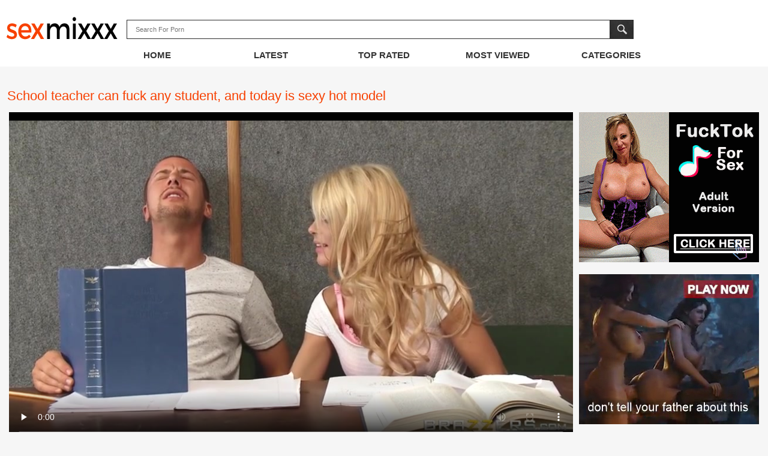

--- FILE ---
content_type: text/html; charset=UTF-8
request_url: https://www.sexmixxx.com/videos/3310/school-teacher-can-fuck-any-student-and-today-is-sexy-hot-model/
body_size: 6460
content:
<!DOCTYPE html>
<html lang="en">
<head>
	<title>School teacher can fuck any student, and today is sexy hot model</title>
	<meta http-equiv="Content-Type" content="text/html; charset=utf-8"/>
	<meta name="description" content="Watch Free School teacher can fuck any student, and today is sexy hot model online at Sex Mixxx"/>
	<meta name="keywords" content="Big Boobs, Hardcore, kayla kayden, brazzers, blonde pornstar, blonde blowjob, big boobs pornstar, blonde big boobs, big boobs blowjob, brazzers big boobs, blonde porn, Big Boobs, facial ejaculation, sucking dick, student porn, Pornstar, cunnilingus"/>
	<meta name="viewport" content="width=device-width, initial-scale=1">

	<link href="https://www.sexmixxx.com/styles/all-responsive.css?v=3.0" rel="stylesheet" type="text/css"/>
	<link href="https://www.sexmixxx.com/styles/jquery.fancybox.css?v=3.0" rel="stylesheet" type="text/css"/>

	<script>
		var pageContext = {
						videoId: '3310',						loginUrl: 'https://www.sexmixxx.com/login-required/'
		};
	</script>
	<script src="https://www.sexmixxx.com/js/main.min.js?v=3.0" async></script>

				<link href="https://www.sexmixxx.com/videos/3310/school-teacher-can-fuck-any-student-and-today-is-sexy-hot-model/" rel="canonical"/>
	</head>
<body>


<div class="header">
	<div class="container">
		<div class="logo">
			<a href="https://www.sexmixxx.com/"></a>
		</div>
		<div class="social-bookmarks">
							<!-- AddThis Button BEGIN -->
				<div class="addthis_toolbox addthis_default_style addthis_32x32_style">
					<a class="addthis_button_preferred_1"></a>
					<a class="addthis_button_preferred_2"></a>
					<a class="addthis_button_preferred_3"></a>
					<a class="addthis_button_preferred_4"></a>
					<a class="addthis_button_compact"></a>
				</div>
				<script type="text/javascript">
					var addthis_config = {
						ui_language:''
					}
				</script>
				<script type="text/javascript" src="//s7.addthis.com/js/250/addthis_widget.js" defer></script>
				<!-- AddThis Button END -->
					</div>
		<div class="search">
			<form id="search_form" action="https://www.sexmixxx.com/search/" method="get" data-url="https://www.sexmixxx.com/search/%QUERY%/">
				<span class="search-button">Search</span>
				<div class="search-text"><input type="text" name="q" placeholder="Search For Porn" value=""/></div>
			</form>
		</div>
	</div>
<div class="container">
	<nav>
		<div class="navigation">
			<button class="button">
				<span class="icon">
					<span class="ico-bar"></span>
					<span class="ico-bar"></span>
					<span class="ico-bar"></span>
				</span>
			</button>
						<ul class="primary">
				<li >
					<a href="https://www.sexmixxx.com/" id="item1">Home</a>
				</li>
				<li >
					<a href="https://www.sexmixxx.com/latest-updates/" id="item2">Latest</a>
				</li>
				<li >
					<a href="https://www.sexmixxx.com/top-rated/" id="item3">Top Rated</a>
				</li>
				<li >
					<a href="https://www.sexmixxx.com/most-popular/" id="item4">Most Viewed</a>
				</li>
													<li >
						<a href="https://www.sexmixxx.com/categories/" id="item6">Categories</a>
					</li>
																															</ul>
						</div>
	</nav>
</div>

</div>

<div class="container">
<div class="content">
	<div class="headline">
	<h2>School teacher can fuck any student, and today is sexy hot model</h2>
</div>
<div class="block-video">
	<div class="table">
		<noindex>
			<div class="opt">
 <script async type="application/javascript" src="https://a.magsrv.com/ad-provider.js"></script> 
 <ins class="eas6a97888e2" data-zoneid="5762444"></ins> 
 <script>(AdProvider = window.AdProvider || []).push({"serve": {}});</script>
</div>
<div class="opt">
 <script async type="application/javascript" src="https://a.magsrv.com/ad-provider.js"></script> 
 <ins class="eas6a97888e2" data-zoneid="5762442"></ins> 
 <script>(AdProvider = window.AdProvider || []).push({"serve": {}});</script>
</div>
		</noindex>
	</div>
	<div class="video-holder">
		<div class="player">
			<div class="player-holder">
															<div class="player-wrap" style="width: 100%; height: 0; padding-bottom: 59.183673469388%">
							<div id="kt_player" style="visibility: hidden;">
								<a href="http://adobe.com/go/getflashplayer">This page requires Adobe Flash Player</a>
							</div>
						</div>
						<script type="text/javascript" src="https://www.sexmixxx.com/player/kt_player.js?v=3.8.3"></script>
						<script type="text/javascript">
							/* <![CDATA[ */
															function getEmbed(width, height) {
									if (width && height) {
										return '<iframe width="' + width + '" height="' + height + '" src="https://www.sexmixxx.com/embed/3310" frameborder="0" allowfullscreen webkitallowfullscreen mozallowfullscreen oallowfullscreen msallowfullscreen></iframe>';
									}
									return '<iframe width="960" height="565" src="https://www.sexmixxx.com/embed/3310" frameborder="0" allowfullscreen webkitallowfullscreen mozallowfullscreen oallowfullscreen msallowfullscreen></iframe>';
								}
							
							var flashvars = {
																	video_id: '3310', 																	license_code: 'cd9c3a99aed3a0693248f1aa78ffbb4a', 																	video_url: 'https://www.sexmixxx.com/get_file/1/69dc05170634718246ed92e875ebbd52/3000/3310/3310.mp4/?br=766', 																	postfix: '.mp4', 																	preview_url: 'https://www.sexmixxx.com/contents/videos_screenshots/3000/3310/preview.mp4.jpg', 																	skin: '1', 																	bt: '3', 																	hide_controlbar: '0', 																	adv_pause_html: 'https://www.sexmixxx.com/player/html.php?aid=pause_html&video_id=3310&cs_id=0', 																	adv_pause_html_adaptive: '40x50', 																	adreplay: 'true', 																	embed: '0'															};
														var params = {allowfullscreen: 'true', allowscriptaccess: 'always'};
							kt_player('kt_player', 'https://www.sexmixxx.com/player/kt_player_3.8.3.swfx', '100%', '100%', flashvars, params);
							/* ]]> */
						</script>
												</div>
		</div>
		<div style="text-align: center">
<script type="text/javascript">
var ad_idzone = "2407559",
	 ad_width = "468",
	 ad_height = "60";
</script>
<script type="text/javascript" src="https://ads.exoclick.com/ads.js"></script>
<noscript><a href="http://main.exoclick.com/img-click.php?idzone=2407559" target="_blank"><img src="https://syndication.exoclick.com/ads-iframe-display.php?idzone=2407559&output=img&type=468x60" width="468" height="60"></a></noscript>
</div>
		<div class="video-info">
			<div class="info-holder">
				<div class="info-buttons">
					<div class="rating-container">
													<a href="#like" class="rate-like" title="I like this video" data-video-id="3310" data-vote="5">I like this video</a>
							<a href="#dislike" class="rate-dislike" title="I don't like this video" data-video-id="3310" data-vote="0">I don't like this video</a>
												<div class="rating">
														
														
							<span class="voters" data-success="Thank you!" data-error="IP already voted">100% (2 votes)</span>
							<span class="scale-holder"><span class="scale" style="width:100%;" data-rating="5.0000" data-votes="2"></span></span>
						</div>
					</div>
										<div class="tabs-menu">
						<ul>
							<li><a href="#tab_video_info" class="toggle-button">Video Details</a></li>
															<li><a href="#tab_report_rrror" class="toggle-button">Report Video</a></li>
														<li><a href="#tab_screenshots" class="toggle-button">Screenshots</a></li>
							<li><a href="#tab_share" class="toggle-button">Share</a></li>
							<li><a href="#tab_comments" class="toggle-button">Comments (0)</a></li>
						</ul>
					</div>
				</div>
				<div id="tab_video_info" class="tab-content">
					<div class="block-details">
												<div class="info">
							<div class="item">
								<span>Duration: <em>8min 00sec</em></span>
								<span>Views: <em>2 362</em></span>
								<span>Submitted: <em>3 years ago</em></span>
															</div>
																													<div class="item">
									Categories:
																			<a href="https://www.sexmixxx.com/categories/big-boobs/">Big Boobs</a>
																			<a href="https://www.sexmixxx.com/categories/hardcore/">Hardcore</a>
																	</div>
																						<div class="item">
									Tags:
																			<a href="https://www.sexmixxx.com/tags/kayla-kayden/">kayla kayden</a>
																			<a href="https://www.sexmixxx.com/tags/brazzers/">brazzers</a>
																			<a href="https://www.sexmixxx.com/tags/blonde-pornstar/">blonde pornstar</a>
																			<a href="https://www.sexmixxx.com/tags/blonde-blowjob/">blonde blowjob</a>
																			<a href="https://www.sexmixxx.com/tags/big-boobs-pornstar/">big boobs pornstar</a>
																			<a href="https://www.sexmixxx.com/tags/blonde-big-boobs/">blonde big boobs</a>
																			<a href="https://www.sexmixxx.com/tags/big-boobs-blowjob/">big boobs blowjob</a>
																			<a href="https://www.sexmixxx.com/tags/brazzers-big-boobs/">brazzers big boobs</a>
																			<a href="https://www.sexmixxx.com/tags/blonde-porn/">blonde porn</a>
																			<a href="https://www.sexmixxx.com/tags/big-boobs/">Big Boobs</a>
																			<a href="https://www.sexmixxx.com/tags/facial-ejaculation/">facial ejaculation</a>
																			<a href="https://www.sexmixxx.com/tags/sucking-dick/">sucking dick</a>
																			<a href="https://www.sexmixxx.com/tags/student-porn/">student porn</a>
																			<a href="https://www.sexmixxx.com/tags/pornstar/">Pornstar</a>
																			<a href="https://www.sexmixxx.com/tags/cunnilingus/">cunnilingus</a>
																	</div>
																																																																																		</div>
					</div>
				</div>
									<div id="tab_report_rrror" class="tab-content hidden">
						<div class="block-flagging">
							<form method="post">
								<div class="generic-error hidden"></div>
								<div class="success hidden">Thank you! We appreciate your help.</div>
								<div class="block-radios">
									<div class="button-group">
										<label class="field-label">Report this video as</label>
																					<div class="row">
												<input type="radio" id="flag_inappropriate_video" name="flag_id" value="flag_inappropriate_video" class="radio" >
												<label for="flag_inappropriate_video">Inappropriate</label>
											</div>
																					<div class="row">
												<input type="radio" id="flag_error_video" name="flag_id" value="flag_error_video" class="radio" >
												<label for="flag_error_video">Error (no video, no sound)</label>
											</div>
																					<div class="row">
												<input type="radio" id="flag_copyrighted_video" name="flag_id" value="flag_copyrighted_video" class="radio" >
												<label for="flag_copyrighted_video">Copyrighted material</label>
											</div>
																					<div class="row">
												<input type="radio" id="flag_other_video" name="flag_id" value="flag_other_video" class="radio" checked>
												<label for="flag_other_video">Other</label>
											</div>
																				<input type="hidden" name="action" value="flag"/>
										<input type="hidden" name="video_id" value="3310">
										<input type="submit" class="submit" value="Send">
									</div>
								</div>
								<div class="block-textarea">
									<label for="flag_message" class="field-label">Reason (optional)</label>
									<textarea id="flag_message" name="flag_message" rows="3" class="textarea" placeholder=""></textarea>
								</div>
							</form>
						</div>
					</div>
								<div id="tab_screenshots" class="tab-content hidden">
					<div class="block-screenshots">
																					<a href="https://www.sexmixxx.com/get_file/0/0db8d6cf236f507c45d506e7621a8b67/3000/3310/screenshots/1.jpg/" class="item" rel="screenshots" data-fancybox-type="image">
									<img class="thumb " src="https://www.sexmixxx.com/contents/videos_screenshots/3000/3310/240x180/1.jpg" width="240" height="180">
								</a>
																												<a href="https://www.sexmixxx.com/get_file/0/50b71d7342c1a9fdf7d9d1c0244492c8/3000/3310/screenshots/2.jpg/" class="item" rel="screenshots" data-fancybox-type="image">
									<img class="thumb " src="https://www.sexmixxx.com/contents/videos_screenshots/3000/3310/240x180/2.jpg" width="240" height="180">
								</a>
																												<a href="https://www.sexmixxx.com/get_file/0/a06fb5740525ac9286a92378df6caf35/3000/3310/screenshots/3.jpg/" class="item" rel="screenshots" data-fancybox-type="image">
									<img class="thumb " src="https://www.sexmixxx.com/contents/videos_screenshots/3000/3310/240x180/3.jpg" width="240" height="180">
								</a>
																												<a href="https://www.sexmixxx.com/get_file/0/996e881f8d949b055a91deeb20afeacc/3000/3310/screenshots/4.jpg/" class="item" rel="screenshots" data-fancybox-type="image">
									<img class="thumb " src="https://www.sexmixxx.com/contents/videos_screenshots/3000/3310/240x180/4.jpg" width="240" height="180">
								</a>
																												<a href="https://www.sexmixxx.com/get_file/0/ea62d183eb8e9d874a2a5a4ec03389f9/3000/3310/screenshots/5.jpg/" class="item" rel="screenshots" data-fancybox-type="image">
									<img class="thumb " src="https://www.sexmixxx.com/contents/videos_screenshots/3000/3310/240x180/5.jpg" width="240" height="180">
								</a>
																												<a href="https://www.sexmixxx.com/get_file/0/952a154eb68cbb8d6d03079098c739d3/3000/3310/screenshots/6.jpg/" class="item" rel="screenshots" data-fancybox-type="image">
									<img class="thumb " src="https://www.sexmixxx.com/contents/videos_screenshots/3000/3310/240x180/6.jpg" width="240" height="180">
								</a>
																												<a href="https://www.sexmixxx.com/get_file/0/8a3e94a166817519148dd1510295b363/3000/3310/screenshots/7.jpg/" class="item" rel="screenshots" data-fancybox-type="image">
									<img class="thumb " src="https://www.sexmixxx.com/contents/videos_screenshots/3000/3310/240x180/7.jpg" width="240" height="180">
								</a>
																												<a href="https://www.sexmixxx.com/get_file/0/9d42cba217575b48402dace4436732c0/3000/3310/screenshots/8.jpg/" class="item" rel="screenshots" data-fancybox-type="image">
									<img class="thumb " src="https://www.sexmixxx.com/contents/videos_screenshots/3000/3310/240x180/8.jpg" width="240" height="180">
								</a>
																		</div>
				</div>
				<div id="tab_share" class="tab-content hidden">
					<div class="block-share">
						<form>
							<div class="row">
								<label for="share_link" class="field-label">Link to this video</label>
								<div class="block-bookmarks">
																			<!-- AddThis Button BEGIN -->
										<div class="addthis_toolbox addthis_default_style addthis_32x32_style">
											<a class="addthis_button_preferred_1"></a>
											<a class="addthis_button_preferred_2"></a>
											<a class="addthis_button_preferred_3"></a>
											<a class="addthis_button_preferred_4"></a>
											<a class="addthis_button_compact"></a>
										</div>
										<script type="text/javascript">
											var addthis_config = {
												ui_language:''
											}
										</script>
										<script type="text/javascript" src="//s7.addthis.com/js/250/addthis_widget.js" defer></script>
										<!-- AddThis Button END -->
																	</div>
								<input type="text" id="share_link" class="textfield middle" value="https://www.sexmixxx.com/videos/3310/school-teacher-can-fuck-any-student-and-today-is-sexy-hot-model/" readonly>
							</div>
							<div class="row">
								<label for="share_bb_code" class="field-label">BB code</label>
								<input type="text" id="share_bb_code" class="textfield" value="[url=https://www.sexmixxx.com/videos/3310/school-teacher-can-fuck-any-student-and-today-is-sexy-hot-model/]School teacher can fuck any student, and today is sexy hot model[/url]" readonly>
							</div>
													</form>
					</div>
				</div>
				<div id="tab_comments" class="tab-content hidden">
						
<div class="block-comments" data-block-id="video_comments_video_comments">
	<form method="post">
									<a href="#add_comment" class="toggle-button">Add comment</a>
							<label class="field-label">Comments</label>
		<span class="hint">
											Be the first one to comment!
					</span>

					<div class="success hidden">
				Thank you! Your comment has been submitted for review.
			</div>
			<div class="block-new-comment">
				<div class="generic-error hidden"></div>
				<div>
											<div class="row">
							<label for="comment_username" class="field-label">Your name</label>
							<input type="text" id="comment_username" name="anonymous_username" maxlength="30" class="textfield" placeholder="optional, please enter name to make your comment personalized"/>
						</div>
										<div class="row">
						<label for="comment_message" class="field-label required">Comment</label>
													<div class="smileys-support">
								<div class="smileys-bar">
	<img data-src="https://www.sexmixxx.com/images/emoticons/smile.png" alt=":)"/>
	<img data-src="https://www.sexmixxx.com/images/emoticons/cool.png" alt="8-)"/>
	<img data-src="https://www.sexmixxx.com/images/emoticons/cwy.png" alt=";("/>
	<img data-src="https://www.sexmixxx.com/images/emoticons/grin.png" alt=":D"/>
	<img data-src="https://www.sexmixxx.com/images/emoticons/sad.png" alt=":("/>
	<img data-src="https://www.sexmixxx.com/images/emoticons/shocked.png" alt=":O"/>
	<img data-src="https://www.sexmixxx.com/images/emoticons/tongue.png" alt=":P"/>
	<img data-src="https://www.sexmixxx.com/images/emoticons/wink.png" alt=";)"/>
	<img data-src="https://www.sexmixxx.com/images/emoticons/heart.png" alt=":heart:"/>
	<img data-src="https://www.sexmixxx.com/images/emoticons/ermm.png" alt=":ermm:"/>
	<img data-src="https://www.sexmixxx.com/images/emoticons/angel.png" alt=":angel:"/>
	<img data-src="https://www.sexmixxx.com/images/emoticons/angry.png" alt=":angry:"/>
	<img data-src="https://www.sexmixxx.com/images/emoticons/alien.png" alt=":alien:"/>
	<img data-src="https://www.sexmixxx.com/images/emoticons/blink.png" alt=":blink:"/>
	<img data-src="https://www.sexmixxx.com/images/emoticons/blush.png" alt=":blush:"/>
	<img data-src="https://www.sexmixxx.com/images/emoticons/cheerful.png" alt=":cheerful:"/>
	<img data-src="https://www.sexmixxx.com/images/emoticons/devil.png" alt=":devil:"/>
	<img data-src="https://www.sexmixxx.com/images/emoticons/dizzy.png" alt=":dizzy:"/>
	<img data-src="https://www.sexmixxx.com/images/emoticons/getlost.png" alt=":getlost:"/>
	<img data-src="https://www.sexmixxx.com/images/emoticons/happy.png" alt=":happy:"/>
	<img data-src="https://www.sexmixxx.com/images/emoticons/kissing.png" alt=":kissing:"/>
	<img data-src="https://www.sexmixxx.com/images/emoticons/ninja.png" alt=":ninja:"/>
	<img data-src="https://www.sexmixxx.com/images/emoticons/pinch.png" alt=":pinch:"/>
	<img data-src="https://www.sexmixxx.com/images/emoticons/pouty.png" alt=":pouty:"/>
	<img data-src="https://www.sexmixxx.com/images/emoticons/sick.png" alt=":sick:"/>
	<img data-src="https://www.sexmixxx.com/images/emoticons/sideways.png" alt=":sideways:"/>
	<img data-src="https://www.sexmixxx.com/images/emoticons/silly.png" alt=":silly:"/>
	<img data-src="https://www.sexmixxx.com/images/emoticons/sleeping.png" alt=":sleeping:"/>
	<img data-src="https://www.sexmixxx.com/images/emoticons/unsure.png" alt=":unsure:"/>
	<img data-src="https://www.sexmixxx.com/images/emoticons/w00t.png" alt=":woot:"/>
	<img data-src="https://www.sexmixxx.com/images/emoticons/wassat.png" alt=":wassat:"/>
</div>								<textarea class="textarea" id="comment_message" name="comment" rows="3" placeholder=""></textarea>
								<div class="field-error down"></div>
							</div>
											</div>
					<div class="bottom">
													<label>Please confirm that you are a Human by entering security code from the image below.</label>
							<div class="captcha-control">
								<div class="image">
									<img src="https://www.sexmixxx.com/captcha/comments/?rand=1768978981" alt="Captcha image"/>
									<label for="comment_code" class="field-label required">Security code</label>
									<input type="text" id="comment_code" class="textfield" name="code" autocomplete="off">
									<div class="field-error up"></div>
								</div>
								<input type="hidden" name="action" value="add_comment"/>
								<input type="hidden" name="video_id" value="3310">
								<input type="submit" class="submit" value="Send">
							</div>
											</div>
				</div>
			</div>
			</form>

	<div class="list-comments hidden">
	<div class="margin-fix" id="video_comments_video_comments_items">
			</div>
</div></div>


				</div>
			</div>
		</div>
	</div>
</div>
	<div class="related-videos" id="list_videos_related_videos">
	<ul class="list-sort" id="list_videos_related_videos_filter_list">
					<li><span>Related Videos</span></li>
		
		
			</ul>
		
<div class="box">
	<div class="list-videos">
		<div class="margin-fix" id="list_videos_related_videos_items">
																		<div class="item  ">
						<a href="https://www.sexmixxx.com/videos/3579/real-slut-glasses-brunette-fuck-from-her-big-dick-boyfriend/" title="Real slut glasses brunette fuck from her big dick boyfriend" >
							<div class="img">
																	<img class="thumb " src="https://www.sexmixxx.com/contents/videos_screenshots/3000/3579/240x180/1.jpg" alt="Real slut glasses brunette fuck from her big dick boyfriend" data-cnt="7" width="240" height="180"/>
																																																</div>
							<strong class="title">
																	Real slut glasses brunette fuck from her big dick bo...
															</strong>
							<div class="video_thumb_details">
								<div class="duration">13:48</div>

																								<div class="rating positive">
									100%
								</div>
							</div>
													</a>
											</div>
									<div class="item  ">
						<a href="https://www.sexmixxx.com/videos/4318/thai-girl-ass-licking-and-give-her-pussy-drill/" title="Thai girl ass licking and give her pussy drill" >
							<div class="img">
																	<img class="thumb " src="https://www.sexmixxx.com/contents/videos_screenshots/4000/4318/240x180/2.jpg" alt="Thai girl ass licking and give her pussy drill" data-cnt="9" width="240" height="180"/>
																																																</div>
							<strong class="title">
																	Thai girl ass licking and give her pussy drill
															</strong>
							<div class="video_thumb_details">
								<div class="duration">14:52</div>

																								<div class="rating positive">
									0%
								</div>
							</div>
													</a>
											</div>
									<div class="item  ">
						<a href="https://www.sexmixxx.com/videos/2887/lovely-brunette-make-her-man-happy-and-she-gives-him-all-of-her-holes/" title="lovely brunette make her man happy and she gives him all of her holes" >
							<div class="img">
																	<img class="thumb " src="https://www.sexmixxx.com/contents/videos_screenshots/2000/2887/240x180/8.jpg" alt="lovely brunette make her man happy and she gives him all of her holes" data-cnt="9" width="240" height="180"/>
																																																</div>
							<strong class="title">
																	lovely brunette make her man happy and she gives him...
															</strong>
							<div class="video_thumb_details">
								<div class="duration">24:18</div>

																								<div class="rating positive">
									100%
								</div>
							</div>
													</a>
											</div>
									<div class="item  ">
						<a href="https://www.sexmixxx.com/videos/445/busty-milf-veronica-avluv-enjoys-her-ass-drilling/" title="Busty milf Veronica Avluv enjoys her ass drilling" >
							<div class="img">
																	<img class="thumb " src="https://www.sexmixxx.com/contents/videos_screenshots/0/445/240x180/3.jpg" alt="Busty milf Veronica Avluv enjoys her ass drilling" data-cnt="9" width="240" height="180"/>
																																																</div>
							<strong class="title">
																	Busty milf Veronica Avluv enjoys her ass drilling
															</strong>
							<div class="video_thumb_details">
								<div class="duration">28:58</div>

																								<div class="rating positive">
									80%
								</div>
							</div>
													</a>
											</div>
									<div class="item  ">
						<a href="https://www.sexmixxx.com/videos/1739/blonde-milf-loves-to-wear-her-latex-clothes-and-masturbating/" title="Blonde milf loves to wear her latex clothes and masturbating" >
							<div class="img">
																	<img class="thumb " src="https://www.sexmixxx.com/contents/videos_screenshots/1000/1739/240x180/5.jpg" alt="Blonde milf loves to wear her latex clothes and masturbating" data-cnt="8" width="240" height="180"/>
																																																</div>
							<strong class="title">
																	Blonde milf loves to wear her latex clothes and mast...
															</strong>
							<div class="video_thumb_details">
								<div class="duration">18:28</div>

																								<div class="rating positive">
									81%
								</div>
							</div>
													</a>
											</div>
									<div class="item  ">
						<a href="https://www.sexmixxx.com/videos/120/f26ae9835b2f0a6f89101886d102d921/" title="Tight body and perfect curly hair on the vintage hardcore fuck slut" >
							<div class="img">
																	<img class="thumb " src="https://www.sexmixxx.com/contents/videos_screenshots/0/120/240x180/4.jpg" alt="Tight body and perfect curly hair on the vintage hardcore fuck slut" data-cnt="9" width="240" height="180"/>
																																																</div>
							<strong class="title">
																	Tight body and perfect curly hair on the vintage har...
															</strong>
							<div class="video_thumb_details">
								<div class="duration">12:26</div>

																								<div class="rating positive">
									62%
								</div>
							</div>
													</a>
											</div>
									<div class="item  ">
						<a href="https://www.sexmixxx.com/videos/1629/foot-fetish-and-licking-and-sucking-her-lesbian-partners-feet/" title="Foot fetish and licking and sucking her lesbian partners feet" >
							<div class="img">
																	<img class="thumb " src="https://www.sexmixxx.com/contents/videos_screenshots/1000/1629/240x180/7.jpg" alt="Foot fetish and licking and sucking her lesbian partners feet" data-cnt="7" width="240" height="180"/>
																																																</div>
							<strong class="title">
																	Foot fetish and licking and sucking her lesbian part...
															</strong>
							<div class="video_thumb_details">
								<div class="duration">14:59</div>

																								<div class="rating positive">
									83%
								</div>
							</div>
													</a>
											</div>
									<div class="item  ">
						<a href="https://www.sexmixxx.com/videos/954/horny-slut-takes-it-deeply-in-wc/" title="Horny slut takes it deeply in wc" >
							<div class="img">
																	<img class="thumb " src="https://www.sexmixxx.com/contents/videos_screenshots/0/954/240x180/5.jpg" alt="Horny slut takes it deeply in wc" data-cnt="9" width="240" height="180"/>
																																																</div>
							<strong class="title">
																	Horny slut takes it deeply in wc
															</strong>
							<div class="video_thumb_details">
								<div class="duration">26:20</div>

																								<div class="rating positive">
									75%
								</div>
							</div>
													</a>
											</div>
									<div class="item  ">
						<a href="https://www.sexmixxx.com/videos/3958/he-loves-the-taste-of-her-girlfriend-pussy-after-shower/" title="He loves the taste of her girlfriend pussy after shower" >
							<div class="img">
																	<img class="thumb " src="https://www.sexmixxx.com/contents/videos_screenshots/3000/3958/240x180/5.jpg" alt="He loves the taste of her girlfriend pussy after shower" data-cnt="8" width="240" height="180"/>
																																																</div>
							<strong class="title">
																	He loves the taste of her girlfriend pussy after shower
															</strong>
							<div class="video_thumb_details">
								<div class="duration">8:00</div>

																								<div class="rating positive">
									100%
								</div>
							</div>
													</a>
											</div>
									<div class="item  ">
						<a href="https://www.sexmixxx.com/videos/3404/short-skirt-big-tits-fucked-hard-at-school/" title="Short skirt big tits fucked hard at school" >
							<div class="img">
																	<img class="thumb " src="https://www.sexmixxx.com/contents/videos_screenshots/3000/3404/240x180/7.jpg" alt="Short skirt big tits fucked hard at school" data-cnt="7" width="240" height="180"/>
																																																</div>
							<strong class="title">
																	Short skirt big tits fucked hard at school
															</strong>
							<div class="video_thumb_details">
								<div class="duration">8:00</div>

																								<div class="rating positive">
									100%
								</div>
							</div>
													</a>
											</div>
									<div class="item  ">
						<a href="https://www.sexmixxx.com/videos/1761/yuffie-yulan-fingers-clit-in-a-barn-and-put-her-fingers-inside/" title="Yuffie Yulan fingers clit in a barn and put her fingers inside" >
							<div class="img">
																	<img class="thumb " src="https://www.sexmixxx.com/contents/videos_screenshots/1000/1761/240x180/1.jpg" alt="Yuffie Yulan fingers clit in a barn and put her fingers inside" data-cnt="5" width="240" height="180"/>
																																																</div>
							<strong class="title">
																	Yuffie Yulan fingers clit in a barn and put her fing...
															</strong>
							<div class="video_thumb_details">
								<div class="duration">8:09</div>

																								<div class="rating positive">
									50%
								</div>
							</div>
													</a>
											</div>
									<div class="item  ">
						<a href="https://www.sexmixxx.com/videos/3558/stylish-fuck-inside-this-fresh-pussy/" title="Stylish fuck inside this fresh pussy" >
							<div class="img">
																	<img class="thumb " src="https://www.sexmixxx.com/contents/videos_screenshots/3000/3558/240x180/7.jpg" alt="Stylish fuck inside this fresh pussy" data-cnt="7" width="240" height="180"/>
																																																</div>
							<strong class="title">
																	Stylish fuck inside this fresh pussy
															</strong>
							<div class="video_thumb_details">
								<div class="duration">8:00</div>

																								<div class="rating positive">
									0%
								</div>
							</div>
													</a>
											</div>
												</div>
	</div>
</div></div>
</div>

	<div class="footer-margin">
					<div class="content">
				<noindex>
					<div class="box bottom-adv">
						<div class="spot">
<script async type="application/javascript" src="https://a.magsrv.com/ad-provider.js"></script> 
 <ins class="eas6a97888e2" data-zoneid="1415010"></ins> 
 <script>(AdProvider = window.AdProvider || []).push({"serve": {}});</script>
</div>
<div class="spot">
 <script async type="application/javascript" src="https://a.magsrv.com/ad-provider.js"></script> 
 <ins class="eas6a97888e2" data-zoneid="5762442"></ins> 
 <script>(AdProvider = window.AdProvider || []).push({"serve": {}});</script>
</div>
<div class="spot">
< <script async type="application/javascript" src="https://a.magsrv.com/ad-provider.js"></script> 
 <ins class="eas6a97888e2" data-zoneid="5762444"></ins> 
 <script>(AdProvider = window.AdProvider || []).push({"serve": {}});</script>
</div>
<div class="spot">
 <script async type="application/javascript" src="https://a.magsrv.com/ad-provider.js"></script> 
 <ins class="eas6a97888e2" data-zoneid="5762446"></ins> 
 <script>(AdProvider = window.AdProvider || []).push({"serve": {}});</script>
</div>
					</div>
				</noindex>
			</div>
			</div>
</div>
<div class="footer">
	<div class="footer-wrap">
		<ul class="nav">
					</ul>
				<div class="txt">
<img src="/images/logo.gif" align="left" hspace="10" />
			Sex Mixxx Tube is a good source of manually selected free porn videos. No registration required. We've got a best collection of free porn in different categories for every taste. Just add SexMixxx to bookmarks and come back every day.<br />
<a href="/2257.html" target="_blank">2257</a> <a href="/dmca.html" target="_blank">dmca</a> <a href="/privacy.html" target="_blank">privacy</a>
		</div>
	</div>


	<!--LiveInternet counter--><script type="text/javascript">document.write("<a href='//www.liveinternet.ru/click' target=_blank><img src='//counter.yadro.ru/hit?t38.6;r" + escape(document.referrer) + ((typeof(screen)=="undefined")?"":";s"+screen.width+"*"+screen.height+"*"+(screen.colorDepth?screen.colorDepth:screen.pixelDepth)) + ";u" + escape(document.URL) + ";" + Math.random() + "' border=0 width=1 height=1 alt='' title='LiveInternet'><\/a>")</script><!--/LiveInternet-->
	<a href="https://imhoporn.com/" title="imho porn">imho porn</a>
</div>

<!--script type="text/javascript" src="http://syndication.exoclick.com/splash.php?idzone=1415006"></script-->
<!--script type="text/javascript" src="http://syndication.exoclick.com/splash.php?idzone=2407557"></script-->

<script defer src="https://static.cloudflareinsights.com/beacon.min.js/vcd15cbe7772f49c399c6a5babf22c1241717689176015" integrity="sha512-ZpsOmlRQV6y907TI0dKBHq9Md29nnaEIPlkf84rnaERnq6zvWvPUqr2ft8M1aS28oN72PdrCzSjY4U6VaAw1EQ==" data-cf-beacon='{"version":"2024.11.0","token":"3b676b275f3849b18df571a84de08cee","r":1,"server_timing":{"name":{"cfCacheStatus":true,"cfEdge":true,"cfExtPri":true,"cfL4":true,"cfOrigin":true,"cfSpeedBrain":true},"location_startswith":null}}' crossorigin="anonymous"></script>
</body>
</html>

--- FILE ---
content_type: text/css
request_url: https://www.sexmixxx.com/styles/all-responsive.css?v=3.0
body_size: 14695
content:
body, div, dl, dt, dd, ul, ol, li, h1, h2, h3, h4, h5, h6, pre, form, fieldset, input, textarea, p, blockquote, th, td {
	margin: 0;
	padding: 0;
}

fieldset, img {
	border: 0;
}

img, object, embed {
	vertical-align: bottom;
}

address, caption, cite, code, dfn, em, th, var {
	font-style: normal;
	font-weight: normal;
}

ol, ul {
	list-style: none;
}

caption, th {
	text-align: left;
}

h1, h2, h3, h4, h5, h6 {
	font-size: 100%;
	font-weight: normal;
}

q:before, q:after {
	content: '';
}

a * {
	cursor: pointer;
}

html {
	height: 100%;
	_background: #242424 url(/images/pattern.gif) 50% 0;
	background-color: #f6f6f6;
}

body {
	font-size: 12px;
	line-height: 14px;
	font-family: Arial, Helvetica, sans-serif;
	min-height: 100%;
	min-width: 320px;
	position: relative;
	color: #fff;
	-webkit-text-size-adjust: none;
	-ms-text-size-adjust: none;
}

a {
	color: #333;
	text-decoration: none;
	cursor: pointer;
}

a:hover {
	color: #f56c08;
}

input, select, textarea {
	font-size: 14px;
	line-height: 16px;
	font-family: Arial, Helvetica, sans-serif;
}

.container {
	max-width: 1275px; /* 1235px */
	padding: 0 5px;
	margin: 0 auto;
	overflow: hidden;
	position: relative;
}

.hidden {
	display: none;
}

.movable-top,
.movable-bottom {
	position: relative;
}

.country {
	margin: 1px 3px 1px 0;
}

.page-error {
	padding: 10px;
	border-radius: 3px;
	-webkit-border-radius: 3px;
	color: #e44242;
	border: 1px solid #e44242;
	font-size: 30px;
	line-height: 34px;
	text-align: center;
	margin: 20px 0 0;
}

/* forms */
form .two-sections:after {
	content: "";
	display: block;
	clear: both;
}

form .two-sections .section-one {
	float: left;
	width: 70%;
}

form .two-sections .section-two {
	float: left;
	width: 24%;
	margin: 0 0 0 2%;
	padding: 0 0 0 2%;
	background: url(/images/separator.png) repeat-y;
}

form .section-title {
	display: block;
	font-size: 16px;
	line-height: 18px;
	margin: 15px 0 0;
	border-bottom: 1px solid #5a5a5a;
}

form .section-title:first-child {
	margin: 0;
}

form .section-title.expand {
	cursor: pointer;
	background: url(/images/ico-expand.gif) 100% 3px no-repeat;
}

form .section-title.collapse {
	cursor: pointer;
	background: url(/images/ico-collapse.gif) 100% 3px no-repeat;
}

form .row {
	display: block;
	position: relative;
	width: 100%;
	margin: 15px 0 0;
}

form .row:after {
	content: "";
	display: block;
	clear: both;
}

form .row:first-child {
	margin: 0;
}

form label {
	display: block;
	overflow: hidden;
	color: #dcdcdc;
	margin: 0 0 4px;
}

form label.error {
	color: #e44242;
	font-weight: bold;
}

form label.field-label:after {
	content: ":";
}

form label.field-label.required {
	font-weight: bold;
}

form label.field-label.required:after {
	content: " (*):";
}

form .button-group .row {
	margin: 6px 0 0 0;
}

form .button-group .row:first-child {
	margin: 0;
}

form .button-group .row label {
	float: left;
	color: #9b9b9b;
	margin: 0 15px 0 0;
	cursor: pointer;
}

form .radio,
form .checkbox {
	width: 14px;
	height: 14px;
	float: left;
	margin: 0 5px 0 0;
	cursor: pointer;
}

form .submit {
	height: 30px;
	text-align: center;
	color: #4e4e4e;
	-webkit-border-radius: 3px;
	border-radius: 3px;
	border: 1px solid transparent;
	text-transform: uppercase;
	font-weight: bold;
	font-size: 14px;
	line-height: 16px;
	padding: 0 10px;
	cursor: pointer;
	background: #fff;
	background: -moz-linear-gradient(top, #ffffff 0%, #d5d5d5 100%);
	background: -webkit-gradient(linear, left top, left bottom, color-stop(0%, #ffffff), color-stop(100%, #d5d5d5));
	background: -webkit-linear-gradient(top, #ffffff 0%, #d5d5d5 100%);
	background: -o-linear-gradient(top, #ffffff 0%, #d5d5d5 100%);
	background: -ms-linear-gradient(top, #ffffff 0%, #d5d5d5 100%);
	background: linear-gradient(to bottom, #ffffff 0%, #d5d5d5 100%);
	-webkit-appearance: none;
}

form .submit.active {
	background: #2a2a2a;
	border: 1px solid #323232;
	color: #a2a2a2;
}

form .submit:disabled {
	cursor: default;
	color: #a7a7a7;
}

form .submit:enabled:hover {
	background: #1e1e1e;
	color: #f56c08;
	border: 1px solid #242424;
}

form .textfield,
form .textarea,
form .selectbox,
form .file {
	border: 1px solid #3a3a3a;
	-webkit-border-radius: 3px;
	border-radius: 3px;
	padding: 6px 5px;
	color: #9b9b9b;
	background: none;
	-webkit-box-shadow: inset 0 0 10px rgba(6, 6, 6, 0.2);
	box-shadow: inset 0 0 10px rgba(6, 6, 6, 0.2);
	width: 100%;
	height: 30px;
	-webkit-box-sizing: border-box;
	-moz-box-sizing: border-box;
	box-sizing: border-box;
}

form .textarea {
	resize: vertical;
	height: auto;
}

form .selectbox {
	padding: 5px;
}

form .date .selectbox {
	width: auto;
}

form .file {
	position: absolute;
	left: 0;
	top: 0;
	padding: 0;
	opacity: 0;
	filter: alpha(opacity=0);
}

form .textfield:focus,
form .textarea:focus,
form .selectbox:focus,
form .file:focus {
	border: 1px solid #5a5a5a;
}

form .textfield.error,
form .textarea.error,
form .selectbox.error,
form .file.error,
form fieldset.error .textfield,
form fieldset.error .textarea,
form fieldset.error .selectbox,
form fieldset.error .file {
	border: 1px solid #e44242;
}

form .file-control {
	position: relative;
	width: 100%;
	height: 30px;
}

form .file-control .textfield {
	position: absolute;
	left: 0;
	top: 0;
	padding-left: 12px;
}

form .file-control .button {
	position: absolute;
	left: 3px;
	top: 3px;
	bottom: 3px;
	-webkit-border-radius: 3px;
	border-radius: 3px;
	padding: 4px 5px 2px 5px;
	font-size: 14px;
	line-height: 16px;
	color: #4e4e4e;
	background: #fff;
	background: -moz-linear-gradient(top, #ffffff 0%, #d5d5d5 100%);
	background: -webkit-gradient(linear, left top, left bottom, color-stop(0%, #ffffff), color-stop(100%, #d5d5d5));
	background: -webkit-linear-gradient(top, #ffffff 0%, #d5d5d5 100%);
	background: -o-linear-gradient(top, #ffffff 0%, #d5d5d5 100%);
	background: -ms-linear-gradient(top, #ffffff 0%, #d5d5d5 100%);
	background: linear-gradient(to bottom, #ffffff 0%, #d5d5d5 100%);
}

form .file-control .button.disabled {
	color: #a7a7a7;
}

form .list-selector-popup {
	position: absolute;
	width: 90%;
	height: 160px;
	left: 5%;
	bottom: 46px;
	background: #d5d5d5;
	-webkit-border-radius: 3px;
	border-radius: 3px;
	z-index: 10000;
}

form .list-selector-popup:after {
	position: absolute;
	content: "";
	border-left: 30px solid transparent;
	border-right: 30px solid transparent;
	border-top: 10px solid #c5c5c5;
	left: 45%;
	bottom: -10px;
	z-index: 10000;
}

form .list-selector-popup .button-group {
	overflow-y: scroll;
	overflow-x: hidden;
	position: absolute;
	top: 8px;
	left: 8px;
	bottom: 38px;
	right: 8px;
}

form .list-selector-popup .button-group .group-title {
	margin: 0 5px 10px 0;
	padding: 3px;
	background: #4e4e4e;
}

form .list-selector-popup .button-group .item {
	display: inline-block;
	width: 32%;
	padding-bottom: 10px;
	vertical-align: top;
}

form .list-selector-popup .button-group .item label {
	color: #4e4e4e;
	margin: 0 15px 0 0;
	cursor: pointer;
}

form .list-selector-popup .filter {
	position: absolute;
	bottom: 0;
	left: 0;
	right: 0;
	height: 30px;
	background: #c5c5c5;
	border: none;
}

form .list-selector-popup .filter input {
	width: 100%;
	height: 100%;
	padding: 2px 10px;
	border: none;
	background: #c5c5c5;
	color: #4e4e4e;
	-webkit-box-sizing: border-box;
	-moz-box-sizing: border-box;
	box-sizing: border-box;
}

form .bottom {
	background: url(/images/divider.png) left 10px repeat-x;
	overflow: hidden;
	padding: 20px 0 0;
	clear: both;
	position: relative;
}

form .bottom a {
	color: #f56c08;
	font-size: 12px;
	line-height: 16px;
}

form .bottom a:hover {
	color: #bfd128;
}

form .bottom .links {
	float: left;
}

form .bottom .submit {
	float: left;
	margin: 0 10px 0 0;
}

form .bottom .submit.right {
	float: right;
	margin: 0 0 0 10px;
}

form .captcha-control {
	overflow: hidden;
}

form .captcha-control .image {
	float: left;
	border: 0;
	width: 280px;
	height: 52px;
	margin: 0 12px 0 0;
}

form .captcha-control .image img {
	display: block;
	float: left;
	width: 125px;
	height: 52px;
	margin: 0 5px 0 0;
}

form .captcha-control label {
	float: left;
	margin: 0 0 6px;
}

form .captcha-control .textfield {
	width: 135px;
}

form .captcha-control .submit {
	float: left;
	margin: 19px 0 0;
}

form .success {
	margin: 10px;
	padding: 10px;
	border-radius: 3px;
	-webkit-border-radius: 3px;
	background: #252525;
	color: #dcdcdc;
	font-size: 14px;
	line-height: 16px;
}

form .generic-error {
	text-align: center;
	margin: 0 10px 10px;
	padding: 10px;
	border-radius: 3px;
	-webkit-border-radius: 3px;
	color: #e44242;
	border: 1px solid #e44242;
	font-size: 14px;
	font-weight: bold;
	line-height: 16px;
}

form .info-message {
	margin: 10px;
	padding: 10px;
	border-radius: 3px;
	-webkit-border-radius: 3px;
	background: #4e4e4e;
	color: #dcdcdc;
	font-size: 14px;
	line-height: 16px;
}

form .field-error {
	display: none;
	position: absolute;
	max-width: 400px;
	padding: 5px;
	z-index: 9999;
	margin: 2px 0 0 15px;
	border-radius: 3px;
	-webkit-border-radius: 3px;
	background-color: #efefef;
	color: #e44242;
	font-weight: bold;
}

form .field-error:before,
form .field-error:after {
	content: "";
	position: absolute;
}

form .field-error.down:before {
	border-left: 10px solid transparent;
	border-right: 10px solid transparent;
	border-bottom: 10px solid #efefef;
	left: 20px;
	top: -10px;
}

form .field-error.down:after {
	border-left: 10px solid transparent;
	border-right: 10px solid transparent;
	border-bottom: 10px solid #efefef;
	left: 20px;
	top: -9px;
}

form .field-error.up {
	background-image: none;
}

form .field-error.up:before {
	border-left: 10px solid transparent;
	border-right: 10px solid transparent;
	border-top: 10px solid #efefef;
	left: 20px;
	bottom: -10px;
}

form .field-error.up:after {
	border-left: 10px solid transparent;
	border-right: 10px solid transparent;
	border-top: 10px solid #efefef;
	left: 20px;
	bottom: -9px;
}

form .field-error label {
	margin: 0;
}

form .captcha-control .field-error {
	margin-left: 145px;
	bottom: 35px;
}

form .file-control .field-error {
	margin-top: 30px;
}

form .smileys-support {
	position: relative;
}

form .smileys-support .textarea {
	-webkit-border-radius: 0 0 3px 3px;
	border-radius: 0 0 3px 3px;
}

form .smileys-support .smileys-bar {
	-webkit-border-radius: 3px 3px 0 0;
	border-radius: 3px 3px 0 0;
	background: #3a3a3a;
	padding: 0 3px 4px 3px;
	cursor: default;
}

form .smileys-support img {
	cursor: pointer;
}

form .progressbar {
	position: absolute;
	z-index: 1200;
	width: 60%;
	left: 20%;
	top: 50%;
	height: 40px;
	margin-top: -20px;
}

form .progressbar .text {
	position: absolute;
	width: 100%;
	height: 40px;
	font-size: 22px;
	font-weight: bold;
	line-height: 40px;
	text-align: center;
}

form .progressbar .progress {
	position: absolute;
	height: 40px;
	background: #bfd128;
}

/* toggle button */
.toggle-button {
	display: block;
	color: #4e4e4e;
	text-transform: uppercase;
	font-size: 11px;
	font-weight: bold;
	line-height: 14px;
	-webkit-border-radius: 2px;
	border-radius: 2px;
	padding: 8px 10px;
	background: #fff;
	background: -moz-linear-gradient(top, #ffffff 0%, #d5d5d5 100%);
	background: -webkit-gradient(linear, left top, left bottom, color-stop(0%, #ffffff), color-stop(100%, #d5d5d5));
	background: -webkit-linear-gradient(top, #ffffff 0%, #d5d5d5 100%);
	background: -o-linear-gradient(top, #ffffff 0%, #d5d5d5 100%);
	background: -ms-linear-gradient(top, #ffffff 0%, #d5d5d5 100%);
	background: linear-gradient(to bottom, #ffffff 0%, #d5d5d5 100%);
	cursor: pointer;
	outline: none;
}

.toggle-button * {
	cursor: pointer;
}

.toggle-button input {
	margin: 0;
	font-size: 11px;
	line-height: 14px;
}

.toggle-button span {
	padding: 0 0 0 3px;
	font-size: 11px;
	line-height: 14px;
}

.toggle-button:hover,
.toggle-button.inversed:hover {
	background: #1e1e1e;
	border: 1px solid #242424;
	padding: 7px 9px;
	color: #f56c08;
}

.toggle-button.active,
.toggle-button.inversed {
	background: #2a2a2a;
	border: 1px solid #323232;
	padding: 7px 9px;
	color: #a2a2a2;
}

.toggle-button.inversed.active {
	color: #4e4e4e;
	padding: 8px 10px;
	border: none;
	background: #fff;
	background: -moz-linear-gradient(top, #ffffff 0%, #d5d5d5 100%);
	background: -webkit-gradient(linear, left top, left bottom, color-stop(0%, #ffffff), color-stop(100%, #d5d5d5));
	background: -webkit-linear-gradient(top, #ffffff 0%, #d5d5d5 100%);
	background: -o-linear-gradient(top, #ffffff 0%, #d5d5d5 100%);
	background: -ms-linear-gradient(top, #ffffff 0%, #d5d5d5 100%);
	background: linear-gradient(to bottom, #ffffff 0%, #d5d5d5 100%);
}

.toggle-button.disabled,
.toggle-button.disabled:hover,
.toggle-button.done,
.toggle-button.done:hover {
	background: #fff;
	background: -moz-linear-gradient(top, #ffffff 0%, #d5d5d5 100%);
	background: -webkit-gradient(linear, left top, left bottom, color-stop(0%, #ffffff), color-stop(100%, #d5d5d5));
	background: -webkit-linear-gradient(top, #ffffff 0%, #d5d5d5 100%);
	background: -o-linear-gradient(top, #ffffff 0%, #d5d5d5 100%);
	background: -ms-linear-gradient(top, #ffffff 0%, #d5d5d5 100%);
	background: linear-gradient(to bottom, #ffffff 0%, #d5d5d5 100%);
	border: none;
	padding: 8px 10px;
	cursor: default;
	color: #a7a7a7;
}

.toggle-button.done *,
.toggle-button.disabled * {
	cursor: default;
}

.toggle-button.done span {
	background: url(/images/ico-checkmark.png) 0 -2px no-repeat;
	padding: 0 0 0 21px;
}

/* top links */
.top-links {
	background: #171717;
	border-bottom: 1px solid #272727;
	padding: 3px 0 6px;
	font-size: 11px;
	line-height: 28px;
}

.center-hold {
	max-width: 1235px;
	margin: 0 auto;
	padding: 0 5px;
	text-align: center;
}

.center-hold:after {
	content: "";
	display: block;
	clear: both;
}

.network {
	float: left;
	color: #909090;
	position: relative;
	z-index: 30;
}

.network strong {
	display: inline-block;
	font-weight: normal;
	margin-right: 16px;
}

.network ul {
	display: inline-block;
}

.network li {
	display: inline-block;
	vertical-align: top;
	padding: 0 17px 0 21px;
	background: url(/images/bullet.png) no-repeat 0 50%;
}

.network li:first-child {
	background: none;
	padding-left: 0;
}

.network a {
	color: #bcbcbc;
}

.network a:hover {
	color: #bfd128;
}

.network .more {
	float: left;
	cursor: pointer;
	background: #1c1c1c url(/images/arrow-down-network.gif) no-repeat 100% 50%;
	border: 1px solid #222;
	-webkit-border-radius: 3px;
	border-radius: 3px;
	padding: 0 25px 0 9px;
	line-height: 26px;
	position: relative;
}

.network .more:hover ul {
	display: block;
}

.network ul ul {
	position: absolute;
	top: 100%;
	left: -1px;
	width: 100%;
	float: none;
	z-index: 20;
	background: #1c1c1c;
	border: solid #222;
	overflow: hidden;
	display: none;
	border-width: 0 1px;
	border-radius: 0 0 3px 3px;
	-webkit-border-radius: 0 0 3px 3px;
}

.network ul ul li:first-child,
.network ul ul li {
	float: none;
	background: none;
	padding: 0;
	border-top: 1px solid #222;
}

.network ul ul a {
	display: block;
	padding: 0 9px;
}

.member-links {
	float: right;
	overflow: hidden;
}

.member-links ul {
	padding: 7px 0;
	line-height: 14px;
}

.member-links li {
	display: inline-block;
	vertical-align: top;
	padding-left: 15px;
	margin-left: 16px;
	border-left: 1px solid #282828;
}

.member-links li:first-child {
	padding-left: 0;
	margin-left: 0;
	border-left: none;
}

.member-links a {
	color: #f56c08;
}

.member-links a.disabled {
	color: #808080;
}

.member-links a:hover,
.member-links a.disabled:hover {
	color: #fff;
}

/* header */
.header {
	_max-width: 1235px;
	padding: 0 5px;
	margin: 0 auto;
	z-index: 20;
	background-color: white;
}

.logo {
	float: left;
	margin: 27px 15px 0 0;
}

.logo a {
	display: block;
	width: 186px;
	height: 46px;
	background: url("/images/logo.gif") no-repeat;
}

.search {
	margin: 0 auto;
	padding: 33px 0 5px 0;
	overflow: hidden;
}

.search form {
	height: 30px;
	border: 1px solid #2c2c2c;
	_background: url(/images/bg-search.png) repeat-x;
}

.search form:after {
	content: "";
	display: block;
	clear: both;
}

.search .search-text {
	padding: 0 0 0 14px;
	overflow: hidden;
}

.search .search-text input {
	height: 30px;
	width: 100%;
	margin: 0 0 0 -14px;
	padding: 0 0 0 14px;
	color: #666666;
	font-size: 11px;
	line-height: 28px;
	border: 0;
	background: none;
}

.search .search-text input:focus {
	_background: url(/images/bg-grey.gif);
	outline: none;
}

.search .advanced {
	float: right;
	font-size: 11px;
	line-height: 13px;
	color: #c5c5c5;
	display: block;
	padding: 8px 9px 9px 9px;
	_background: url(/images/bg-search.png) repeat-x 0 -30px;
}

.search .search-button {
	float: right;
	display: block;
	width: 39px;
	height: 30px;
	background: url(/images/btn-search.png) no-repeat;
	text-indent: 100px;
	overflow: hidden;
	cursor: pointer;
}

.social-bookmarks {
	width: 184px;
	float: right;
	margin: 33px 0 0 30px;
}

/* navigation */
.navigation {
	_background: #2d2d2d url(/images/bg-nav.gif) repeat-x;
	-webkit-border-radius: 3px;
	border-radius: 3px;
	height: 38px;
	position: relative;
	z-index: 10;
	text-align: center;
}

.navigation .button {
	display: none;
	width: 100%;
	padding: 8px 0;
	margin: 0;
	border: none;
	outline: none;
	background: #171717;
	height: 38px;
	cursor: pointer;
}

.navigation .button .icon {
	display: inline-block;
	height: 20px;
	width: 29px;
	position: relative;
}

.navigation .button .ico-bar {
	background: #e4e4e4;
	height: 4px;
	width: 100%;
	position: absolute;
	-webkit-transition: .1s ease-in-out;
	-moz-transition: .1s ease-in-out;
	-o-transition: .1s ease-in-out;
	transition: .1s ease-in-out;
	left: 0;
}

.navigation .button .ico-bar:first-child {
	top: 0;
}

.navigation .button .ico-bar:nth-child(2) {
	top: 8px;
}

.navigation .button .ico-bar:nth-child(3) {
	top: 16px;
}

.navigation.open .button .ico-bar {
	background: #f56c08;
	left: 4px;
}

.navigation.open .button .ico-bar:first-child {
	top: -2px;
	-webkit-transform: rotate(45deg)translate(5px,9px);
	-moz-transform: rotate(45deg)translate(5px,9px);
	-ms-transform: rotate(45deg)translate(5px,9px);
	-o-transform: rotate(45deg)translate(5px,9px);
	transform: rotate(45deg)translate(5px,9px);
}

.navigation.open .button .ico-bar:nth-child(3) {
	top: 14px;
	-webkit-transform: rotate(-45deg)translate(2px,-6px);
	-moz-transform: rotate(-45deg)translate(2px,-6px);
	-ms-transform: rotate(-45deg)translate(2px,-6px);
	-o-transform: rotate(-45deg)translate(2px,-6px);
	transform: rotate(-45deg)translate(2px,-6px);
}

.navigation.open .button .ico-bar:nth-child(2) {
	opacity: 0;
}

.navigation .primary {
	/*float: left;*/
	font-size: 15px;
	font-weight: bold;
	line-height: 16px;
	/*border-right: 1px solid #343434;*/
	display: table;
	width: 75%;
	text-align: center;
	margin: 0 auto;
}

.navigation .primary li {
	display: table-cell;
	/*border-left: 1px solid #343434;
	border-right: 1px solid #252525;*/
	width: 20%;
}

.navigation .primary li:first-child {
	border-left: none;
}

.navigation .primary a {
	display: block;
	padding: 11px 0;
	text-transform: uppercase;
	color: #333;
}

.navigation .primary li:first-child a {
	-webkit-border-top-left-radius: 3px;
	-webkit-border-bottom-left-radius: 3px;
	-moz-border-radius-topleft: 3px;
	-moz-border-radius-bottomleft: 3px;
	border-top-left-radius: 3px;
	border-bottom-left-radius: 3px;
}

.navigation .primary .selected a {
	color: #f74102;
	/*background-color: #444;*/
}

.navigation .primary .selected a:hover {
	background: none;
}

.navigation .primary a:hover {
	/*background: #1d1d1d url(/images/bg-nav.gif) repeat-x 0 -38px;*/
	color: #f74102;
}

.navigation .primary .highlight a {
	color: #bfd128;
}

.navigation .primary .highlight a:hover {
	color: #f56c08;
}

.navigation .primary .drop {
	position: relative;
}

.navigation .primary .drop > a:after {
	content: '';
	border-top: 4px solid #dde2e4;
	border-left: 4px solid transparent;
	border-right: 4px solid transparent;
	right: 5px;
	display: inline-block;
	vertical-align: middle;
	margin: 0 0 2px 7px;
}

.navigation .primary .drop:hover a {
	color: #4e4e4e;
	background: #eee;
}

.navigation .primary .drop:hover > a:after {
	border-top: none;
	border-bottom: 4px solid #000;
}

.navigation .primary .drop:hover ul {
	display: block;
}

.navigation .primary ul {
	position: absolute;
	top: 100%;
	left: 0;
	z-index: 10;
	width: 100%;
	display: none;
	overflow: hidden;
	border-radius: 0 0 3px 3px;
	-webkit-border-radius: 0 0 3px 3px;
}

.navigation .primary ul li {
	border: solid #cdcdcd;
	border-width: 1px 0 0;
	display: block;
}

.navigation .primary .drop:hover ul a {
	color: #4e4e4e;
	display: block;
	float: none;
	padding: 11px 17px;
	text-transform: capitalize;
	background: #eee;
}

.navigation .primary .drop ul a:hover {
	color: #f56c08;
	background: #202020;
	background: -moz-linear-gradient(top, #202020 0%, #191919 100%);
	background: -webkit-gradient(linear, left top, left bottom, color-stop(0%, #202020), color-stop(100%, #191919));
	background: -webkit-linear-gradient(top, #202020 0%, #191919 100%);
	background: -o-linear-gradient(top, #202020 0%, #191919 100%);
	background: -ms-linear-gradient(top, #202020 0%, #191919 100%);
	background: linear-gradient(to bottom, #202020 0%, #191919 100%);
}

.navigation .primary .drop li:first-child a {
	border-radius: 0;
	-webkit-border-radius: 0;
}

.navigation .secondary {
	float: right;
	padding: 12px 0 12px;
	font-size: 11px;
	line-height: 14px;
}

.navigation .secondary li {
	float: left;
	border-left: 1px solid #373737;
}

.navigation .secondary li:first-child {
	border-left: none;
}

.navigation .secondary a {
	float: left;
	margin: 0 20px;
	color: #808080;
	text-decoration: underline;
}

.navigation .secondary a:hover {
	color: #f56c08;
}

/* footer */
.footer {
	width: 100%;
	color: #555;
	font-size: 11px;
	line-height: 16px;
	_background: rgba(0, 0, 0, 0.4);
	background-color: white;
	padding: 10px 0;
}

.footer .footer-wrap {
	max-width: 1235px;
	padding: 0 5px;
	margin: 0 auto;
	overflow: hidden;
}

.footer a {
	color: #555;
	text-decoration: underline;
}

.footer a:hover {
	color: #9a9a9a;
	text-decoration: none;
}

.footer .nav {
	width: 100%;
	overflow: hidden;
	padding: 8px 0;
	text-align: center;
	text-transform: uppercase;
}

.footer .nav li {
	display: inline-block;
	vertical-align: bottom;
	padding: 0 10px;
	position: relative;
}

.footer .nav li:before {
	content: "|";
	position: absolute;
	left: -2px;
	top: 7px;
	color: #969696;
	font-size: 11px;
	line-height: 14px;
}

.footer .nav li:first-child:before {
	content: "";
}

.footer .nav a {
	display: block;
	padding: 8px 22px;
	font-size: 11px;
	font-weight: bold;
	line-height: 14px;
	color: #969696;
	text-decoration: none;
}

.footer .nav a:hover {
	color: #f56c08;
	background: #181818;
	padding: 7px 21px;
	border: 1px solid #1c1c1c;
	-webkit-border-radius: 3px;
	border-radius: 3px;
}

.footer .nav .active a,
.footer .nav .active a:hover {
	color: #373737;
	background: none;
	padding: 8px 21px;
	border: none;
	-webkit-border-radius: 0;
	border-radius: 0;
}

.footer .copyright {
	float: left;
	padding: 2px 0 2px 41px;
	min-height: 31px;
	background: url(/images/ico-copy.png) no-repeat;
	margin: 16px 50px 0 43px;
}

.footer .txt {
	margin: 18px 43px 0 0;
	text-align: right;
	overflow: hidden;
}

.box {
	_background: #272727 url(/images/bg-grey.gif);
	-webkit-border-radius: 5px;
	border-radius: 5px;
	padding: 10px;
	overflow: hidden;
}

.box.message {
	font-size: 14px;
	line-height: 16px;
	margin-bottom: 10px;
}

/* headings *****/
.headline {
	padding: 36px 5px 8px 5px;
}

.headline:after {
	content: "";
	display: block;
	clear: both;
}

h2 {
	float: left;
	color: #f74102;
	padding: 0 2px;
	font-size: 22px;
	line-height: 25px;
}

h2 a {
	text-decoration: underline;
}

strong.title { color: #f74102; }

.sort {
	float: right;
	min-width: 140px;
	position: relative;
	-webkit-border-radius: 2px;
	border-radius: 2px;
	margin-left: 3px;
	background: #f1f1f1;
	background: -moz-linear-gradient(top, #f1f1f1 0%, #dcdcdc 100%);
	background: -webkit-gradient(linear, left top, left bottom, color-stop(0%, #f1f1f1), color-stop(100%, #dcdcdc));
	background: -webkit-linear-gradient(top, #f1f1f1 0%, #dcdcdc 100%);
	background: -o-linear-gradient(top, #f1f1f1 0%, #dcdcdc 100%);
	background: -ms-linear-gradient(top, #f1f1f1 0%, #dcdcdc 100%);
	background: linear-gradient(to bottom, #f1f1f1 0%, #dcdcdc 100%);
	cursor: pointer;
}

.sort:hover {
	border-radius: 2px 2px 0 0;
	-webkit-border-radius: 2px 2px 0 0;
	color: #fff;
	text-shadow: 1px 1px 1px #7c7c7c;
	background: #adadad;
	background: -moz-linear-gradient(top, #adadad 0%, #828282 100%);
	background: -webkit-gradient(linear, left top, left bottom, color-stop(0%, #adadad), color-stop(100%, #828282));
	background: -webkit-linear-gradient(top, #adadad 0%, #828282 100%);
	background: -o-linear-gradient(top, #adadad 0%, #828282 100%);
	background: -ms-linear-gradient(top, #adadad 0%, #828282 100%);
	background: linear-gradient(to bottom, #adadad 0%, #828282 100%);
}

.sort .icon {
	display: block;
	position: absolute;
	width: 100%;
	height: 100%;
}

.sort .type-sort {
	background: url("/images/ico-sort.png") 5px 5px no-repeat;
}

.sort .type-video {
	background: url("/images/ico-video.png") 5px 4px no-repeat;
}

.sort .type-fav {
	background: url("/images/ico-favourite.png") 5px 5px no-repeat;
}

.sort .type-visibility {
	background: url("/images/ico-private.png") 5px 4px no-repeat;
}

.sort .type-edit {
	background: url("/images/ico-edit.png") 5px 5px no-repeat;
}

.sort strong {
	display: block;
	font-size: 12px;
	line-height: 15px;
	padding: 5px 18px 5px 28px;
	white-space: nowrap;
	color: #4e4e4e;
	text-shadow: 1px 1px 1px #efefef;
	cursor: pointer;
	background: url(/images/arrow-down.gif) no-repeat 100% 50%;
	max-width: 200px;
	overflow: hidden;
}

.sort:hover strong {
	color: #fff;
	text-shadow: 1px 1px 1px #7c7c7c;
	background: url(/images/arrow-up.png) no-repeat 100% 50%;
}

.sort:hover ul {
	display: block;
}

.sort ul {
	position: absolute;
	top: 100%;
	left: 0;
	width: 100%;
	z-index: 100;
	display: none;
	overflow: hidden;
	border-radius: 0 0 2px 2px;
	-webkit-border-radius: 0 0 2px 2px;
	background: #ebebeb;
	background: -moz-linear-gradient(top, #ebebeb 0%, #dcdcdc 100%);
	background: -webkit-gradient(linear, left top, left bottom, color-stop(0%, #ebebeb), color-stop(100%, #dcdcdc));
	background: -webkit-linear-gradient(top, #ebebeb 0%, #dcdcdc 100%);
	background: -o-linear-gradient(top, #ebebeb 0%, #dcdcdc 100%);
	background: -ms-linear-gradient(top, #ebebeb 0%, #dcdcdc 100%);
	background: linear-gradient(to bottom, #ebebeb 0%, #dcdcdc 100%);
}

.sort ul a {
	display: block;
	padding: 5px 8px;
	font-size: 12px;
	line-height: 15px;
	color: #4e4e4e;
	text-shadow: 1px 1px 1px #efefef;
}

.sort ul a:hover {
	color: #f56c08;
	text-shadow: none;
	background: #202020;
	background: -moz-linear-gradient(top, #202020 0%, #191919 100%);
	background: -webkit-gradient(linear, left top, left bottom, color-stop(0%, #202020), color-stop(100%, #191919));
	background: -webkit-linear-gradient(top, #202020 0%, #191919 100%);
	background: -o-linear-gradient(top, #202020 0%, #191919 100%);
	background: -ms-linear-gradient(top, #202020 0%, #191919 100%);
	background: linear-gradient(to bottom, #202020 0%, #191919 100%);
	cursor: pointer;
}

.headline .button,
.headline .more {
	float: right;
	color: #4e4e4e;
	text-shadow: 1px 1px 1px #f0f0f0;
	height: 19px;
	margin-left: 3px;
	border-radius: 3px;
	-webkit-border-radius: 3px;
	padding: 6px 0 0;
	background: #f1f1f1;
	background: -moz-linear-gradient(top, #f1f1f1 0%, #dcdcdc 100%);
	background: -webkit-gradient(linear, left top, left bottom, color-stop(0%, #f1f1f1), color-stop(100%, #dcdcdc));
	background: -webkit-linear-gradient(top, #f1f1f1 0%, #dcdcdc 100%);
	background: -o-linear-gradient(top, #f1f1f1 0%, #dcdcdc 100%);
	background: -ms-linear-gradient(top, #f1f1f1 0%, #dcdcdc 100%);
	background: linear-gradient(to bottom, #f1f1f1 0%, #dcdcdc 100%);
}

.headline .button.done,
.headline .button.done:hover,
.headline .button.disabled,
.headline .button.disabled:hover {
	background: #f1f1f1;
	background: -moz-linear-gradient(top, #f1f1f1 0%, #dcdcdc 100%);
	background: -webkit-gradient(linear, left top, left bottom, color-stop(0%, #f1f1f1), color-stop(100%, #dcdcdc));
	background: -webkit-linear-gradient(top, #f1f1f1 0%, #dcdcdc 100%);
	background: -o-linear-gradient(top, #f1f1f1 0%, #dcdcdc 100%);
	background: -ms-linear-gradient(top, #f1f1f1 0%, #dcdcdc 100%);
	background: linear-gradient(to bottom, #f1f1f1 0%, #dcdcdc 100%);
	color: #a7a7a7;
	text-shadow: 1px 1px 1px #f0f0f0;
	cursor: default;
}

.headline .button.done *,
.headline .button.disabled * {
	cursor: default;
}

.headline .button span {
	padding: 0 9px;
}

.headline .button.done span {
	background: url(/images/ico-checkmark.png) 4px -2px no-repeat;
	padding: 0 9px 0 23px;
}

.headline .more span {
	padding: 0 25px 0 9px;
	background: url(/images/arrow-right.png) no-repeat 100% 5px;
}

.headline .button:hover,
.headline .more:hover {
	color: #fff;
	text-shadow: 1px 1px 1px #7c7c7c;
	background: #adadad;
	background: -moz-linear-gradient(top, #adadad 0%, #828282 100%);
	background: -webkit-gradient(linear, left top, left bottom, color-stop(0%, #adadad), color-stop(100%, #828282));
	background: -webkit-linear-gradient(top, #adadad 0%, #828282 100%);
	background: -o-linear-gradient(top, #adadad 0%, #828282 100%);
	background: -ms-linear-gradient(top, #adadad 0%, #828282 100%);
	background: linear-gradient(to bottom, #adadad 0%, #828282 100%);
}

.headline .more:hover span {
	background-position: 100% -20px;
}

.headline .button-info {
	position: relative;
	float: right;
	height: 17px;
	margin: 2px 0 0 10px;
	padding: 3px 8px 0 8px;
	border-radius: 3px;
	-webkit-border-radius: 3px;
	color: #4e4e4e;
	background: #bcbcbc;
}

.headline .button-info:before {
	position: absolute;
	content: "";
	border-top: 5px solid transparent;
	border-bottom: 5px solid transparent;
	border-right: 5px solid #bcbcbc;
	left: -5px;
	top: 5px;
}

.empty-content {
	padding: 15px 15px 0;
	font-size: 14px;
	line-height: 16px;
}

/* tags cloud *****/

.tags-cloud {
	margin-top: 20px;
	line-height: 26px;
}

.tags-cloud .all {
	display: block;
	text-align: center;
	margin: 10px 0 0;
	font-size: 14px;
	font-weight: bold;
	line-height: 16px;
}

/* search cloud *****/

.search-cloud {
	margin-top: 20px;
	text-align: center;
}

/* advertisement boxes *****/
.spot img,
.spot embed,
.spot object,
.spot iframe {
	vertical-align: bottom;
}

/* top ad */
.top a {
	display: block;
	margin: 31px 0 0;
	width: 100%;
	overflow: hidden;
}

.top img {
	width: 100%;
	height: auto;
}

/* list ads */
.place {
	float: right;
	width: 315px;
	padding: 2px 40px;
	overflow: hidden;
	-webkit-border-radius: 3px;
	border-radius: 3px;
	background: #1a1a1a;
	background: rgba(26, 26, 26, 0.7);
	-webkit-box-shadow: inset 0 0 30px rgba(0, 0, 0, 0.3);
	box-shadow: inset 0 0 30px rgba(0, 0, 0, 0.3);
	margin-left: 15px;
	position: relative;
}

.margin-fix .place {
	margin-top: 15px;
}

.place .spot {
	overflow: hidden;
}

.place .spot a {
	width: 315px;
	height: 300px;
	background: #000;
	overflow: hidden;
	display: block;
}

.list-videos .place,
.list-playlists .place {
	height: 683px;
}

.list-videos .spot,
.list-playlists .spot {
	padding: 27px 0 0;
}

.list-albums .place {
	height: 659px;
}

.list-albums .spot {
	padding: 20px 0 0;
}

/* bottom adv */
.bottom-adv {
	margin: 30px 0 10px;
	text-align: center;
	font-size: 0;
}

.bottom-adv .spot {
	display: inline-block;
	vertical-align: top;
	width: 300px;
	overflow: hidden;
	margin: 1px;
}

.bottom-adv .spot a {
	width: 300px;
	height: 250px;
	background: #000;
	overflow: hidden;
	display: block;
}

/* lists *****/
.list-comments,
.list-subscriptions,
.list-playlists,
.list-members,
.list-messages,
.list-models,
.list-sponsors,
.list-channels,
.list-categories,
.list-tags,
.list-albums,
.list-albums-images,
.list-videos,
.list-videos-screenshots {
	overflow: hidden;
	width: 100%;
	text-align: center;
}

.list-categories { padding-bottom: 5px; }
.margin-fix {
	margin: -1px 0 0 -1px;
}

.list-albums-images .margin-fix,
.list-videos-screenshots .margin-fix {
	margin: 0 0 0 -15px;
}

.list-comments .margin-fix {
	margin: -10px 0 0 -10px;
}

.list-tags .margin-fix {
	margin: -23px 0 0 0;
}

.margin-fix .bottom {
	margin: 0 0 0 15px;
}

.margin-fix .bottom .submit,
.margin-fix .bottom .submit.right {
	margin-top: 5px;
}

.margin-fix .generic-error {
	margin: 15px 0 0 15px;
}

.list-playlists .item,
.list-members .item,
.list-models .item,
.list-sponsors .item,
.list-channels .item,
.list-categories .item,
.list-albums .item,
.list-albums-images .item,
.list-videos .item,
.list-videos-screenshots .item {
	float: left;
	display: inline;
	text-align: left;
	margin: 1px 0 0 1px;
	width: 240px;
	padding: 5px;
	-webkit-border-radius: 3px;
	border-radius: 3px;
	margin-bottom: -25px;
	/*background: #393939;
	background: -moz-linear-gradient(top, #393939 0%, #252525 100%);
	background: -webkit-gradient(linear, left top, left bottom, color-stop(0%, #393939), color-stop(100%, #252525));
	background: -webkit-linear-gradient(top, #393939 0%, #252525 100%);
	background: -o-linear-gradient(top, #393939 0%, #252525 100%);
	background: -ms-linear-gradient(top, #393939 0%, #252525 100%);
	background: linear-gradient(to bottom, #393939 0%, #252525 100%);
	filter: progid:DXImageTransform.Microsoft.gradient(startColorstr='#393939', endColorstr='#252525', GradientType=0);*/
}

.list-playlists .item a,
.list-members .item a,
.list-models .item a,
.list-sponsors .item a,
.list-channels .item a,
.list-categories .item a,
.list-albums .item a,
.list-videos .item a {
	display: block;
	outline: 0;
}

.list-tags .item a {
	padding-left: 10px;
}

.list-videos-screenshots .item {
	width: 110px;
}

.list-albums-images .item {
	width: 200px;
}

.list-models .item,
.list-sponsors .item,
.list-channels .item,
.list-categories .item {
	padding: 5px 5px 10px;
}

.list-playlists .item:hover,
.list-members .item:hover,
.list-models .item:hover,
.list-sponsors .item:hover,
.list-channels .item:hover,
.list-categories .item:hover,
.list-albums .item:hover,
.list-videos .item:hover {
	/*background: #1a1a1a;
	filter: progid:DXImageTransform.Microsoft.gradient(startColorstr='#1a1a1a', endColorstr='#1a1a1a', GradientType=0);*/
}

.list-members .item.unread {
	/*background: #1a1a1a;
	filter: progid:DXImageTransform.Microsoft.gradient(startColorstr='#1a1a1a', endColorstr='#1a1a1a', GradientType=0);*/
}

.list-tags .item {
	float: left;
	text-align: left;
	margin-top: 15px;
	width: 20%;
}

.item em {
	color: black; /*#e0e0e0;*/
}

.item .img {
	position: relative;
	background: #000000;
	overflow: hidden;
}

.list-models .img,
.list-sponsors .img,
.list-channels .img,
.list-categories .img {
	width: 240px;
	height: 260px;
}

.list-videos .img,
.list-playlists .img {
	width: 240px;
	height: 180px;
}

.list-members .img {
	width: 240px;
	height: 180px;
}

.list-videos-screenshots .img {
	width: 110px;
	height: 82px;
}

.list-albums .img {
	width: 240px;
	height: 240px;
}

.list-albums-images .img {
	width: 200px;
	height: 150px;
	text-align: center;
}

.item .img img,
.item .img .no-thumb {
	display: block;
	width: 100%;
	height: auto;
	text-align: center;
}

.item.disabled .img img {
	opacity: 0.3;
}

.list-members .img .no-thumb {
	line-height: 180px;
}

.list-models .img .no-thumb,
.list-sponsors .img .no-thumb,
.list-channels .img .no-thumb,
.list-categories .img .no-thumb {
	line-height: 260px;
}

.list-albums-images .img .no-thumb {
	line-height: 150px;
}

.list-playlists .img img.video2,
.list-playlists .img img.video3,
.list-playlists .img img.video4,
.list-playlists .img img.video5 {
	position: absolute;
	width: 60px;
	height: auto;
	border: 2px solid #7c7c7c;
	opacity: 0.8;
}

.list-playlists .img img.video2:hover,
.list-playlists .img img.video3:hover,
.list-playlists .img img.video4:hover,
.list-playlists .img img.video5:hover {
	opacity: 1;
	z-index: 5;
}

.list-playlists .img img.video2 {
	right: 25px;
	top: 5px;
	z-index: 3;
}

.list-playlists .img img.video3 {
	right: 15px;
	top: 15px;
	z-index: 2;
}

.list-playlists .img img.video4 {
	right: 5px;
	top: 25px;
	z-index: 1;
}

.list-playlists .img .no-thumb {
	line-height: 180px;
}

.item .title {
	font-weight: bold;
	margin: 7px 2px;
	height: 28px;
	overflow: hidden;
	display: block;
}

.item.disabled .title,
.item.processing .title {
	color: #8a8a8a;
}

.item.error .title {
	color: #fc5729;
}

.list-members .item .title,
.list-models .item .title,
.list-sponsors .item .title,
.list-channels .item .title,
.list-categories .item .title {
	height: 14px;
}

.list-tags .item .title {
	height: 20px;
	font-size: 20px;
	font-weight: bold;
	line-height: 22px;
	margin: 0;
	padding: 15px 0 7px 10px;
}

.list-subscriptions .item .title {
	float: left;
	height: 14px;
	margin: 5px 2px;
}

.item .wrap {
	margin: 0 5px 2px 5px;
	color: #8a8a8a;
	overflow: hidden;
}

.item .wrap:after {
	content: "";
	display: block;
	clear: both;
}

.item .duration,
.item .added,
.item .photos,
.item .videos,
.item .albums,
.item .user {
	float: left;
}

.item .views {
	float: right;
}

.item.unread .views {
	color: #f56c08;
	font-weight: bold;
}

.item .user {
	height: 14px;
	overflow: hidden;
	white-space: nowrap;
}

.item .rating {
	float: right;
	position: relative;
	padding: 3px 21px 0 0;
	margin: -3px 0 0;
}

.item .positive {
	color: #d4d4d4;
	background: url(/images/ico-rating-positive.png) no-repeat 100% 0;
}

.item .negative {
	color: #fc5729;
	background: url(/images/ico-rating-negative.png) no-repeat 100% 3px;
}

.item.private .thumb,
.item .thumb.private {
	opacity: 0.2;
	filter: alpha(opacity=0.2);
}

.item .ico-private {
	padding: 0 0 0 20px;
	background: url(/images/ico-private.png) no-repeat;
}

.item .ico-fav-0 {
	width: 24px;
	height: 24px;
	position: absolute;
	display: none;
	top: 4px;
	left: 4px;
	-webkit-border-radius: 4px;
	border-radius: 4px;
	opacity: 0.6;
	background: #000 url(/images/ico-favourite.png) 4px 5px no-repeat;
}

.item .ico-fav-1 {
	width: 24px;
	height: 24px;
	position: absolute;
	display: none;
	top: 4px;
	right: 4px;
	-webkit-border-radius: 4px;
	border-radius: 4px;
	opacity: 0.6;
	background: #000 url(/images/ico-later.png) 3px 3px no-repeat;
}

.no-touch .item:hover .ico-fav-0,
.no-touch .item:hover .ico-fav-1 {
	display: block;
}

.no-touch .item .ico-fav-0:hover,
.no-touch .item .ico-fav-1:hover,
.item .ico-fav-0.fixed,
.item .ico-fav-1.fixed {
	display: block;
	opacity: 1;
}

.line-disabled,
.line-error,
.line-processing {
	position: absolute;
	top: 50%;
	left: 15%;
	width: 70%;
	margin-top: -13px;
	text-align: center;
	background: #000000;
	opacity: 0.7;
	padding: 3px 0;
	color: #8a8a8a;
	font-size: 16px;
	font-weight: bold;
	line-height: 20px;
}

.line-error {
	color: #fc5729;
}

.line-premium,
.line-private {
	position: absolute;
	bottom: 0;
	left: 0;
	width: 100%;
	text-align: center;
	background: #000000;
	opacity: 0.7;
	padding: 3px 0;
	color: #fc5729;
	font-weight: bold;
}

.list-members .unread-notification {
	position: absolute;
	left: 5px;
	top: 5px;
	padding: 3px 5px;
	background: #f56c08;
	color: #fff;
}

.list-playlists .item-control,
.list-channels .item-control,
.list-members .item-control,
.list-videos .item-control,
.list-videos-screenshots .item-control,
.list-albums .item-control,
.list-albums-images .item-control {
	text-align: center;
	background: url(/images/divider.png) repeat-x;
	margin: 10px 0 5px 0;
	padding: 10px 0 0;
}

.list-subscriptions .item-control {
	float: right;
}

.item-control .item-control-holder {
	display: inline-block;
	-webkit-border-radius: 3px;
	border-radius: 3px;
	background: #d5d5d5;
	overflow: hidden;
	vertical-align: top;
}

.item-control .toggle-button {
	float: left;
	padding: 5px 9px;
	margin: 0 1px 0 0;
}

.item-control .toggle-button:last-child {
	margin: 0;
}

.item-control .toggle-button.active,
.item-control .toggle-button:hover {
	padding: 4px 8px;
}

.item-control .toggle-button.disabled:hover {
	padding: 5px 9px;
}

.list-comments .item {
	margin: 10px 0 0 10px;
	color: #8a8a8a;
	padding: 5px;
	-webkit-border-radius: 3px;
	border-radius: 3px;
	-webkit-box-shadow: inset 0 0 5px rgba(6, 6, 6, 0.2);
	box-shadow: inset 0 0 5px rgba(6, 6, 6, 0.2);
	text-align: left;
	background: #242424;
	background: -moz-linear-gradient(top, #242424 0%, #202020 100%);
	background: -webkit-gradient(linear, left top, left bottom, color-stop(0%, #242424), color-stop(100%, #202020));
	background: -webkit-linear-gradient(top, #242424 0%, #202020 100%);
	background: -o-linear-gradient(top, #242424 0%, #202020 100%);
	background: -ms-linear-gradient(top, #242424 0%, #202020 100%);
	background: linear-gradient(to bottom, #242424 0%, #202020 100%);
	filter: progid:DXImageTransform.Microsoft.gradient(startColorstr='#242424', endColorstr='#202020', GradientType=0);
}

.list-comments .item:after {
	content: "";
	display: block;
	clear: both;
}

.list-comments.fixed .item {
	float: left;
	width: 592px;
	height: 86px;
	overflow: hidden;
}

.list-comments.fixed.short .item {
	width: 490px;
}

.list-comments .image {
	float: left;
	width: 86px;
	height: 86px;
	margin: 0 6px 0 0;
}

.list-comments .image img {
	width: 86px;
	height: 86px;
	display: block;
}

.list-comments .image .no-thumb {
	background: none repeat scroll 0 0 #000000;
	display: block;
	width: 86px;
	height: 86px;
	line-height: 86px;
	text-align: center;
}

.list-comments .comment-options {
	display: block;
	float: right;
}

.list-comments .comment-options:after {
	content: "";
	display: block;
	clear: both;
}

.list-comments .comment-options a {
	padding: 2px 5px;
	-webkit-border-radius: 3px;
	border-radius: 3px;
	background: #000;
	float: left;
	margin: 0 0 0 5px;
}

.list-comments .comment-options a.disabled {
	cursor: default;
	color: #333;
}

.list-comments .comment-options span {
	-webkit-border-radius: 3px;
	border-radius: 3px;
	background: #000;
	padding: 2px 10px;
	font-weight: bold;
	float: left;
}

.list-comments .comment-options .positive {
	color: #bfd128;
}

.list-comments .comment-options .negative {
	color: #f45655;
}

.list-comments .text {
	overflow: hidden;
}

.list-comments .comment-info {
	display: block;
	margin: 0 0 5px;
}

.list-comments p {
	display: block;
	font-size: 14px;
	font-style: italic;
	line-height: 16px;
	padding: 5px 10px;
}

.list-comments .dim-comment p {
	opacity: 0.1;
}

.list-comments .dim-comment:hover p {
	opacity: 1;
}

.list-comments a {
	color: #fff;
	font-weight: bold;
}

.list-comments a:hover {
	color: #f56c08;
}

.list-comments .username {
	color: #fff;
	font-weight: bold;
	padding: 0 5px 0 0;
}

.list-subscriptions .item {
	float: left;
	text-align: left;
	width: 487px;
	margin: 15px 0 0 15px;
	color: #8a8a8a;
	padding: 5px;
	-webkit-border-radius: 3px;
	border-radius: 3px;
	-webkit-box-shadow: inset 0 0 5px rgba(6, 6, 6, 0.2);
	box-shadow: inset 0 0 5px rgba(6, 6, 6, 0.2);
	background: #242424;
	background: -moz-linear-gradient(top, #242424 0%, #202020 100%);
	background: -webkit-gradient(linear, left top, left bottom, color-stop(0%, #242424), color-stop(100%, #202020));
	background: -webkit-linear-gradient(top, #242424 0%, #202020 100%);
	background: -o-linear-gradient(top, #242424 0%, #202020 100%);
	background: -ms-linear-gradient(top, #242424 0%, #202020 100%);
	background: linear-gradient(to bottom, #242424 0%, #202020 100%);
	filter: progid:DXImageTransform.Microsoft.gradient(startColorstr='#242424', endColorstr='#202020', GradientType=0);
}

.list-subscriptions .item:after {
	content: "";
	display: block;
	clear: both;
}

.list-messages .item {
	position: relative;
	text-align: left;
	margin: 15px 42px 0 15px;
	background: #404040;
	-webkit-border-radius: 3px;
	border-radius: 3px;
	overflow: hidden;
}

.list-messages .item.me {
	background: #2d2d2d;
	margin: 15px 0 0 57px;
}

.list-messages .item.grouped,
.list-messages .item.me.grouped {
	margin-top: -3px;
}

.list-messages .item.editing {
	background: #171717;
}

.list-messages .image {
	float: left;
	width: 36px;
	height: 36px;
	overflow: hidden;
	margin: 3px;
}

.list-messages .image:hover {
	opacity: 0.7;
}

.list-messages .image a {
	outline: none;
}

.list-messages .image img,
.list-messages .image .no-thumb {
	display: block;
	width: 36px;
	height: 36px;
	background: #000;
}

.list-messages .item.grouped .image img,
.list-messages .item.grouped .image .no-thumb {
	display: none;
}

.list-messages .message-text {
	display: block;
	padding: 10px;
	font-size: 14px;
	line-height: 20px;
	overflow: hidden;
}

.list-messages .item.deleted .message-text {
	color: #909090;
}

.list-messages .message-text .inline-text {
	display: block;
	padding-top: 5px;
	font-style: italic;
}

.list-messages .added {
	position: relative;
	float: right;
	padding: 10px 20px 10px 30px;
	color: #909090;
	line-height: 20px;
}

.list-messages .added.editable {
	padding-right: 25px;
	background: url("/images/ico-edit-message.png") right 10px no-repeat;
	cursor: pointer;
}

.list-messages .added.editable:hover {
	color: #c5c5c5;
}

.list-messages .item.new .added:after {
	display: block;
	position: absolute;
	content: '';
	background: #f56c08;
	width: 8px;
	height: 8px;
	top: 16px;
	left: 12px;
	-webkit-border-radius: 4px;
	border-radius: 4px;
}

.list-messages .load-more {
	margin-top: 15px;
}

.message-form {
	background: #272727 url(/images/bg-grey.gif);
	margin-top: 15px;
	-webkit-border-radius: 5px;
	border-radius: 5px;
	padding: 10px;
	overflow: hidden;
}

/* pagination */
.pagination {
	margin: 10px 0 0 0;
	width: 100%;
	text-align: center;
	overflow: hidden;
	/*background: #282828;*/
	background: white;
	-webkit-border-radius: 5px;
	border-radius: 5px;
	font-size: 1.4em;
}

.pagination-holder {
	display: inline-block;
	vertical-align: bottom;
}

.pagination ul {
	/*border-left: 1px solid #1e1e1e;
	border-right: 1px solid #292929;*/
	text-align: center;
}

.pagination ul:after {
	content: "";
	display: block;
	clear: both;
}

.pagination li {
	float: left;
	/*border-left: 1px solid #292929;
	border-right: 1px solid #1e1e1e;*/
	font-weight: bold;
	color: #4d4d4d;
	text-align: center;
}

.pagination a,
.pagination span {
	display: block;
	padding: 12px 12px 14px;
	min-width: 14px;
}

.pagination a:hover {
	color: #f56c08;
	background: #212121;
	background: -moz-linear-gradient(top, #212121 0%, #191919 100%);
	background: -webkit-gradient(linear, left top, left bottom, color-stop(0%, #212121), color-stop(100%, #191919));
	background: -webkit-linear-gradient(top, #212121 0%, #191919 100%);
	background: -o-linear-gradient(top, #212121 0%, #191919 100%);
	background: -ms-linear-gradient(top, #212121 0%, #191919 100%);
	background: linear-gradient(to bottom, #212121 0%, #191919 100%);
	filter: progid:DXImageTransform.Microsoft.gradient(startColorstr='#212121', endColorstr='#191919', GradientType=0);
}

.pagination .prev,
.pagination .next {
	display: none;
	min-width: 100px;
}

/* load-more */

.load-more {
	margin: 10px 0 0 0;
	text-align: center;
}

.load-more a {
	display: inline-block;
	padding: 12px 28px 14px;
	background: #282828;
	-webkit-border-radius: 5px;
	border-radius: 5px;
	font-weight: bold;
}

.load-more a:hover {
	color: #f56c08;
	background: #212121;
	background: -moz-linear-gradient(top, #212121 0%, #191919 100%);
	background: -webkit-gradient(linear, left top, left bottom, color-stop(0%, #212121), color-stop(100%, #191919));
	background: -webkit-linear-gradient(top, #212121 0%, #191919 100%);
	background: -o-linear-gradient(top, #212121 0%, #191919 100%);
	background: -ms-linear-gradient(top, #212121 0%, #191919 100%);
	background: linear-gradient(to bottom, #212121 0%, #191919 100%);
	filter: progid:DXImageTransform.Microsoft.gradient(startColorstr='#212121', endColorstr='#191919', GradientType=0);
}

/* content */
.content,
.main-content {
	width: 100%;
	overflow: hidden;
}

.main-container {
	overflow: hidden;
}

.main-container-user {
	width: 1030px;
	float: left;
	overflow: hidden;
}

/* sidebar */
.sidebar {
	float: left;
	width: 195px;
	margin: 0 10px 0 0;
}

.sidebar .comments,
.sidebar .list,
.sidebar .filter {
	overflow: hidden;
	background: #272727 url(/images/bg-grey.gif);
	-webkit-border-radius: 5px;
	border-radius: 5px;
}

.sidebar .comments li,
.sidebar .list li,
.sidebar .filter li {
	background: url(/images/divider.png) repeat-x;
	margin: -1px 0 0;
}

.sidebar .comments li:first-child,
.sidebar .list li:first-child,
.sidebar .filter li:first-child {
	background: none;
	margin: 0;
}

.sidebar .list a {
	display: block;
	padding: 10px 12px 13px 14px;
	font-weight: bold;
}

.sidebar .list a:hover {
	background: #1a1a1a;
}

.sidebar .list .rating {
	float: right;
	color: #979797;
}

.sidebar .comments .comment-text {
	font-size: 14px;
	font-style: italic;
	line-height: 16px;
	padding: 10px;
	color: #8a8a8a;
}

.sidebar .comments .comment-info {
	padding: 0 10px 10px 10px;
	overflow: hidden;
}

.sidebar .comments .image {
	float: left;
	width: 30px;
	height: 30px;
	overflow: hidden;
	background: #000;
}

.sidebar .comments .image img,
.sidebar .comments .image .no-thumb {
	display: block;
	width: 100%;
	height: 100%;
	text-align: center;
}

.sidebar .comments .username {
	height: 14px;
	overflow: hidden;
	padding: 0 5px 3px 5px;
}

.sidebar .comments .added {
	padding: 0 5px;
	overflow: hidden;
	color: #8a8a8a;
}

.sidebar .filter li {
	position: relative;
}

.sidebar .filter li:hover {
	background: #1a1a1a;
}

.sidebar .filter li * {
	cursor: pointer;
}

.sidebar .filter li input {
	position: absolute;
	left: 16px;
	width: 14px;
	height: 14px;
	top: 10px;
}

.sidebar .filter li label {
	display: block;
	padding: 10px 12px 13px 34px;
	font-size: 12px;
	font-weight: bold;
	line-height: 14px;
}

.sidebar label.group {
	display: block;
	padding: 10px 12px 2px 14px;
}

.sidebar label.group:after {
	content: ":";
}

.sidebar form {
	padding: 10px 12px 10px 14px;
}

.sidebar form .selectbox.age {
	width: 70px;
}

.sidebar .alphabet {
	overflow: hidden;
	padding: 0 0 4px;
	background: #272727 url(/images/bg-grey.gif);
	-webkit-border-radius: 5px;
	border-radius: 5px;
	text-align: center;
}

.sidebar .alphabet span,
.sidebar .alphabet a {
	display: inline-block;
	vertical-align: middle;
	width: 26px;
	height: 25px;
	text-align: center;
	color: #fff;
	text-transform: uppercase;
	font-size: 12px;
	font-weight: bold;
	line-height: 24px;
	margin: 4px 0 0 0;
	border: 1px solid #313131;
	-webkit-border-radius: 2px;
	border-radius: 2px;
}

.sidebar .alphabet a.all {
	width: 36px;
}

.sidebar .alphabet a {
	cursor: pointer;
}

.sidebar .alphabet span {
	background: #252525;
	border-color: #252525;
	color: #616161;
}

.sidebar .alphabet a:hover {
	background: #232323;
	border-color: #222;
	color: #f56c08;
}

/* block-channel */
.block-channel {
	padding: 10px;
	overflow: hidden;
	background: #272727 url(/images/bg-grey.gif);
	-webkit-border-radius: 5px;
	border-radius: 5px;
}

.block-channel .img {
	position: relative;
	float: left;
	margin: 0 10px 0 0;
	border: 2px solid #222;
	-webkit-border-radius: 2px;
	border-radius: 2px;
}

.block-channel .img img {
	display: block;
	width: 360px;
	height: 200px;
}

.block-channel .img .no-thumb {
	display: block;
	width: 360px;
	height: 200px;
	text-align: center;
	line-height: 200px;
	background: #000;
}

.block-channel .img .channel-user {
	position: absolute;
	left: 10px;
	bottom: 10px;
	padding: 3px 8px;
	background: #252525;
	-webkit-border-radius: 2px;
	border-radius: 2px;
	font-weight: bold;
	opacity: 0.5;
}

.block-channel .img .channel-user:hover {
	opacity: 1;
	background: #1A1A1A;
}

.block-channel .channel-info {
	float: left;
	width: 449px;
	margin: 0 10px 0 0;
}

.block-channel .channel-list {
	background: #212121;
	overflow: hidden;
	color: #d8d8d8;
	font-size: 12px;
	margin: 0 0 5px;
	-webkit-border-radius: 3px;
	border-radius: 3px;
	-webkit-box-shadow: inset 0 0 5px rgba(0, 0, 0, 0.3);
	box-shadow: inset 0 0 5px rgba(0, 0, 0, 0.3);
}

.block-channel .channel-list li {
	background: url(/images/divider.png) repeat-x;
	overflow: hidden;
	padding: 9px 9px 13px 10px;
}

.block-channel .channel-list li:first-child {
	background: none;
}

.block-channel .channel-list .name {
	float: left;
	width: 130px;
	margin: 0 5px 0 0;
}

.block-channel .channel-list .rating {
	padding: 3px 0 0;
	overflow: hidden;
}

.block-channel .channel-list .rating span {
	float: left;
	width: 9%;
	height: 9px;
	background: #2a2a2a;
	margin: 0 1px 0 0;
	border: 1px solid #323232;
	-webkit-box-sizing: border-box;
	-moz-box-sizing: border-box;
	box-sizing: border-box;
}

.block-channel .channel-list .rating .full {
	border: 0;
	background: #ff8e2a;
	background: -moz-linear-gradient(top, #ff8e2a 0%, #ff7903 100%);
	background: -webkit-gradient(linear, left top, left bottom, color-stop(0%, #ff8e2a), color-stop(100%, #ff7903));
	background: -webkit-linear-gradient(top, #ff8e2a 0%, #ff7903 100%);
	background: -o-linear-gradient(top, #ff8e2a 0%, #ff7903 100%);
	background: -ms-linear-gradient(top, #ff8e2a 0%, #ff7903 100%);
	background: linear-gradient(to bottom, #ff8e2a 0%, #ff7903 100%);
	filter: progid:DXImageTransform.Microsoft.gradient(startColorstr='#ff8e2a', endColorstr='#ff7903', GradientType=0);
}

.block-channel .desc {
	background: #212121;
	color: #a7a7a7;
	font-size: 12px;
	line-height: 16px;
	padding: 4px 8px;
	height: 47px;
	overflow: hidden;
	-webkit-border-radius: 3px;
	border-radius: 3px;
	-webkit-box-shadow: inset 0 0 5px rgba(0, 0, 0, 0.3);
	box-shadow: inset 0 0 5px rgba(0, 0, 0, 0.3);
}

.block-channel .desc.long {
	height: 196px;
}

.block-channel .channel-rating {
	float: right;
	width: 176px;
	overflow: hidden;
}

.block-channel .channel-rating strong {
	display: block;
	text-align: center;
	color: #fff;
	height: 124px;
	padding: 42px 0 0;
	margin: 0 0 6px;
	background: #1a1a1a;
	background: rgba(26, 26, 26, 0.7);
	-webkit-box-shadow: inset 0 0 30px rgba(0, 0, 0, 0.3);
	box-shadow: inset 0 0 30px rgba(0, 0, 0, 0.3);
	font-size: 72px;
	line-height: 74px;
}

.block-channel .channel-rating a,
.block-channel .channel-rating a.disabled:hover {
	text-align: center;
	display: block;
	height: 24px;
	padding: 8px 4px 0 4px;
	color: #4e4e4e;
	overflow: hidden;
	white-space: nowrap;
	font-size: 12px;
	text-shadow: 1px 1px 1px #ededed;
	-webkit-border-radius: 3px;
	border-radius: 3px;
	background: #f1f1f1;
	background: -moz-linear-gradient(top, #f1f1f1 0%, #dcdcdc 100%);
	background: -webkit-gradient(linear, left top, left bottom, color-stop(0%, #f1f1f1), color-stop(100%, #dcdcdc));
	background: -webkit-linear-gradient(top, #f1f1f1 0%, #dcdcdc 100%);
	background: -o-linear-gradient(top, #f1f1f1 0%, #dcdcdc 100%);
	background: -ms-linear-gradient(top, #f1f1f1 0%, #dcdcdc 100%);
	background: linear-gradient(to bottom, #f1f1f1 0%, #dcdcdc 100%);
	filter: progid:DXImageTransform.Microsoft.gradient(startColorstr='#f1f1f1', endColorstr='#dcdcdc', GradientType=0);
}

.block-channel .channel-rating a.disabled,
.block-channel .channel-rating a.disabled:hover {
	color: #a7a7a7;
	cursor: default;
}

.block-channel .channel-rating a:hover {
	color: #f56c08;
	text-shadow: none;
	-webkit-box-shadow: inset 0 0 5px rgba(0, 0, 0, 0.3);
	box-shadow: inset 0 0 5px rgba(0, 0, 0, 0.3);
	background: #212121;
	background: -moz-linear-gradient(top, #212121 0%, #1c1c1c 100%);
	background: -webkit-gradient(linear, left top, left bottom, color-stop(0%, #212121), color-stop(100%, #1c1c1c));
	background: -webkit-linear-gradient(top, #212121 0%, #1c1c1c 100%);
	background: -o-linear-gradient(top, #212121 0%, #1c1c1c 100%);
	background: -ms-linear-gradient(top, #212121 0%, #1c1c1c 100%);
	background: linear-gradient(to bottom, #212121 0%, #1c1c1c 100%);
	filter: progid:DXImageTransform.Microsoft.gradient(startColorstr='#212121', endColorstr='#1c1c1c', GradientType=0);
}

/* block-model */
.block-model {
	padding: 10px;
	overflow: hidden;
	background: #272727 url(/images/bg-grey.gif);
	-webkit-border-radius: 5px;
	border-radius: 5px;
}

.block-model .img {
	float: left;
	margin: 0 10px 0 0;
	border: 2px solid #222;
	-webkit-border-radius: 2px;
	border-radius: 2px;
}

.block-model .img img {
	display: block;
	width: 280px;
	height: 200px;
}

.block-model .img .no-thumb {
	display: block;
	width: 280px;
	height: 200px;
	text-align: center;
	line-height: 200px;
	background: #000;
}

.block-model .model-list {
	float: left;
	width: 250px;
	margin: 0 10px 0 0;
	overflow: hidden;
}

.block-model .model-list li {
	margin: 11px 0 0;
	padding: 9px;
	background: #222;
	font-size: 12px;
	color: #838383;
	-webkit-border-radius: 3px;
	border-radius: 3px;
	-webkit-box-shadow: inset 0 0 8px rgba(0, 0, 0, 0.3);
	box-shadow: inset 0 0 8px rgba(0, 0, 0, 0.3);
}

.block-model .model-list li:first-child {
	margin: 0;
}

.block-model .model-list li span {
	color: #fff;
}

.block-model .model-list li a {
	color: #f56c08;
}

.block-model .model-list li a:hover {
	color: #fff;
}

.block-model .desc {
	background: #212121;
	color: #a7a7a7;
	height: 156px;
	line-height: 17px;
	padding: 5px 9px 0 9px;
	-webkit-border-radius: 3px;
	border-radius: 3px;
	-webkit-box-shadow: inset 0 0 5px rgba(0, 0, 0, 0.3);
	box-shadow: inset 0 0 5px rgba(0, 0, 0, 0.3);
	overflow: hidden;
}

.block-model .website {
	background: #212121;
	color: #a7a7a7;
	padding: 9px;
	margin-top: 11px;
	-webkit-border-radius: 3px;
	border-radius: 3px;
	-webkit-box-shadow: inset 0 0 5px rgba(0, 0, 0, 0.3);
	box-shadow: inset 0 0 5px rgba(0, 0, 0, 0.3);
	overflow: hidden;
}

/* video / album common */
.sponsor {
	width: 100%;
	overflow: hidden;
	margin: 10px 0 0;
}

.sponsor img {
	width: 100%;
	height: auto;
}

.info-holder {
	width: 100%;
}

.info-holder:after {
	content: "";
	display: block;
	clear: both;
}

.info-buttons {
	width: 100%;
	margin: 0 0 12px;
	text-align: center;
	padding-bottom: 5px;
	border-bottom: 1px solid #333;
}

.info-buttons:after {
	content: "";
	display: block;
	clear: both;
}

/* block-video */
.block-video {
	padding: 10px;
	-webkit-border-radius: 5px;
	border-radius: 5px;
	margin: -3px 0 0;
	/*background: #272727 url(/images/bg-grey.gif);*/
}

.block-video:after {
	content: "";
	display: block;
	clear: both;
}

.block-video .video-holder {
	overflow: hidden;
}

.block-video .player {
	margin: 0 0 10px;
	/*border: 2px solid #1f1f1f*/;
	background: #000;
}

.block-video .player .embed-wrap {
	position: relative;
	padding-bottom: 56.25%; /* 16:9 */
	height: 0;
}

.block-video .player .player-wrap {
	width: 100%;
	height: auto;
	position: relative;
}

.block-video .player .player-wrap .poster {
	width: 100%;
	height: auto;
}

.block-video .player .embed-wrap iframe,
.block-video .player .player-wrap #kt_player,
.block-video .player .player-wrap #kt_player_internal {
	position: absolute !important;
	left: 0 !important;
	top: 0 !important;
	width: 100% !important;
	height: 100% !important;
}

.block-video .player .loading {
	display: block;
	text-align: center;
	font-size: 20px;
	font-weight: bold;
	line-height: 25px;
	color: #9b9b9b;
	padding: 50px 20px;
}

.block-video .no-player {
	display: block;
	position: relative;
	overflow: hidden;
}

.block-video .no-player img {
	position: absolute;
	width: 100%;
	height: 100%;
	opacity: 0.2;
	filter: alpha(opacity=0.2);
}

.block-video .no-player .message {
	display:  block;
	position: absolute;
	text-align: center;
	padding: 20px;
	left: 0;
	right: 0;
	top: 30px;
	font-size: 20px;
	font-weight: bold;
	line-height: 25px;
	color: #9b9b9b;
}

.block-video .no-player .message em {
	font-size: 20px;
	font-weight: bold;
	line-height: 25px;
	color: #ffffff;
}

.block-video .no-player .message form {
	display: block;
	padding: 20px 0 0 0;
}

.block-video .playlist {
	margin: 0 0 10px;
	padding: 7px;
	border: 2px solid #1f1f1f;
	background: #000;
	text-align: center;
}

.block-video .playlist-holder {
	overflow: hidden;
}

.block-video .playlist .item {
	display: inline-block;
	vertical-align: top;
	position: relative;
	width: 240px;
	border: 7px solid transparent;
	cursor: pointer;
}

.block-video .playlist .item.selected,
.block-video .playlist .item.selected:hover {
	border-color: #f56c08;
}

.block-video .playlist .item:hover {
	border-color: #1f1f1f;
}

.block-video .playlist .item .img {
	width: 240px;
	height: 180px;
}

.block-video .playlist .pagination .prev,
.block-video .playlist .pagination .next {
	display: block;
}
.block-video .playlist .pagination .first,
.block-video .playlist .pagination .last,
.block-video .playlist .pagination .page,
.block-video .playlist .pagination .jump {
	display: none;
}

.block-video .sponsor {
	border: 2px solid #1f1f1f;
	width: auto;
	margin: 10px 0;
}

.block-video .table {
	float: right;
	margin-left: 10px;
}

.block-video .table .opt {
	_border: 2px solid #1f1f1f;
	margin: 0 0 10px;
	width: 300px;
	height: 260px;
/*	width: 315px;
	height: 300px;
	_background: #000;*/
}

.block-video .table .opt:last-child {
	margin: 0;
}

/* block-album */
.block-album {
	padding: 10px;
	overflow: hidden;
	-webkit-border-radius: 5px;
	border-radius: 5px;
	margin: -3px 0 0;
	background: #272727 url(/images/bg-grey.gif);
}

.block-album .album-holder {
	overflow: hidden;
}

.block-album .images {
	position: relative;
	overflow: hidden;
	border: 2px solid #1f1f1f;
	padding: 7px;
	background: #000;
	text-align: center;
}

.block-album .images span.item,
.block-album .images a.item {
	display: inline-block;
	vertical-align: top;
	margin: 7px;
}

.block-album .images span.item {
	opacity: 0.2;
}

.block-album .images a.item:hover {
	margin: 0;
	border: 7px solid #f56c08;
}

.block-album .images .message {
	display:  block;
	position: absolute;
	text-align: center;
	padding: 20px;
	left: 0;
	right: 0;
	top: 30px;
	font-size: 20px;
	font-weight: bold;
	line-height: 25px;
	color: #9b9b9b;
}

.block-album .images .message em {
	font-size: 20px;
	font-weight: bold;
	line-height: 25px;
	color: #ffffff;
}

.block-album .images .message form {
	display: block;
	padding: 20px 0 0 0;
}

.block-album .sponsor {
	border: 2px solid #1f1f1f;
	width: auto;
	margin: 10px 0;
}

.block-album .table {
	float: right;
	margin-left: 10px;
}

.block-album .table .opt {
	_border: 2px solid #1f1f1f;
	margin: 0 0 10px;
	/*width: 315px;
	height: 300px;
	_background: #000;*/
	width: 300px;
	height: 260px;

}

.block-album .table .opt:last-child {
	margin: 0;
}

/* video / album rating */
.rating-container {
	float: left;
	margin: 3px 10px 0 0;
	vertical-align: top;
	height: 30px;
	-webkit-border-radius: 3px;
	border-radius: 3px;
	overflow: hidden;
	width: 200px;
	background: #d5d5d5;
	background: -moz-linear-gradient(top, #d5d5d5 0%, #ffffff 100%);
	background: -webkit-gradient(linear, left top, left bottom, color-stop(0%, #d5d5d5), color-stop(100%, #ffffff));
	background: -webkit-linear-gradient(top, #d5d5d5 0%, #ffffff 100%);
	background: -o-linear-gradient(top, #d5d5d5 0%, #ffffff 100%);
	background: -ms-linear-gradient(top, #d5d5d5 0%, #ffffff 100%);
	background: linear-gradient(to bottom, #d5d5d5 0%, #ffffff 100%);
	filter: progid:DXImageTransform.Microsoft.gradient(startColorstr='#d5d5d5', endColorstr='#ffffff', GradientType=0);
}

.rating-container .rate-like {
	float: left;
	text-indent: -9999px;
	overflow: hidden;
	width: 34px;
	height: 30px;
	background: url(/images/btn-vote.png) no-repeat;
}

.rating-container .rate-like.voted,
.rating-container .rate-like:hover {
	background-position: 0 -31px;
}

.rating-container .rate-like.disabled {
	background: url(/images/btn-vote.png) no-repeat;
}

.rating-container .rate-dislike {
	float: right;
	text-indent: -9999px;
	overflow: hidden;
	width: 33px;
	height: 30px;
	background: url(/images/btn-vote.png) no-repeat -34px 0;
}

.rating-container .rate-dislike.voted,
.rating-container .rate-dislike:hover {
	background-position: -34px -31px;
}

.rating-container .rate-dislike.disabled {
	background: url(/images/btn-vote.png) no-repeat -34px 0;
}

.rating-container .disabled,
.rating-container .voted {
	cursor: default;
}

.rating-container .rating {
	text-align: center;
	width: 120px;
	margin: 0 auto;
	overflow: hidden;
	padding: 5px 0 0;
}

.rating-container .voters {
	display: block;
	color: #818181;
	text-shadow: 1px 1px 0 #ededed;
	font-size: 10px;
	line-height: 12px;
	text-transform: uppercase;
	margin: 0 0 4px;
}

.rating-container .scale-holder {
	background: #f45655;
	display: block;
	height: 4px;
	position: relative;
	width: 120px;
}

.rating-container .scale-holder .scale {
	position: absolute;
	left: 0;
	top: 0;
	height: 4px;
	background: #bfd128;
}

/* video / album add to favourites */

.btn-favourites {
	display: block;
	position: relative;
	float: left;
	width: 40px;
	height: 30px;
	margin: 3px 10px 0 0;
	text-align: left;
	color: #4e4e4e;
	-webkit-border-radius: 2px;
	border-radius: 2px;
	background: #fff;
	background: -moz-linear-gradient(top, #ffffff 0%, #d5d5d5 100%);
	background: -webkit-gradient(linear, left top, left bottom, color-stop(0%, #ffffff), color-stop(100%, #d5d5d5));
	background: -webkit-linear-gradient(top, #ffffff 0%, #d5d5d5 100%);
	background: -o-linear-gradient(top, #ffffff 0%, #d5d5d5 100%);
	background: -ms-linear-gradient(top, #ffffff 0%, #d5d5d5 100%);
	background: linear-gradient(to bottom, #ffffff 0%, #d5d5d5 100%);
}

.btn-favourites:hover {
	-webkit-border-radius: 2px 2px 0 0;
	border-radius: 2px 2px 0 0;
}

.btn-favourites .ico-favourite {
	width: 18px;
	height: 15px;
	position: absolute;
	top: 8px;
	left: 6px;
	background: url(/images/ico-favourite.png) no-repeat;
}

.btn-favourites .drop {
	display: block;
	width: 100%;
	height: 100%;
	background: url(/images/bg-drop-inverted.png) no-repeat 27px -4px;
	cursor: pointer;
}

.btn-favourites:hover .drop {
	background: url(/images/bg-drop-inverted.png) no-repeat 27px -43px;
}

.btn-favourites ul {
	position: absolute;
	top: 100%;
	left: 0;
	z-index: 10;
	display: none;
	overflow: hidden;
	border-radius: 0 3px 3px 3px;
	-webkit-border-radius: 0 3px 3px 3px;
}

.btn-favourites:hover ul {
	display: block;
}

.btn-favourites ul li a,
.btn-favourites ul li span {
	white-space: nowrap;
	padding: 8px;
	display: block;
	font-weight: bold;
	color: #4e4e4e;
	background: #d5d5d5;
}

.btn-favourites ul li span {
	position: relative;
	color: #808080;
	padding: 8px 38px 8px 32px;
	background: #d5d5d5 url(/images/ico-checkmark.png) 7px 7px no-repeat;
}

.btn-favourites ul li span .delete {
	position: absolute;
	right: 8px;
	top: 8px;
	color: #808080;
	margin: 0 0 0 10px;
	text-decoration: none;
}

.btn-favourites ul li span .delete:hover {
	color: #4e4e4e;
}

.btn-favourites ul li a:hover {
	color: #f56c08;
	background: #202020;
	background: -moz-linear-gradient(top, #202020 0%, #191919 100%);
	background: -webkit-gradient(linear, left top, left bottom, color-stop(0%, #202020), color-stop(100%, #191919));
	background: -webkit-linear-gradient(top, #202020 0%, #191919 100%);
	background: -o-linear-gradient(top, #202020 0%, #191919 100%);
	background: -ms-linear-gradient(top, #202020 0%, #191919 100%);
	background: linear-gradient(to bottom, #202020 0%, #191919 100%);
}

.btn-favourites ul li span a {
	padding: 0;
	background: transparent;
	text-decoration: underline;
}

.btn-favourites ul li span a:hover {
	background: transparent;
}

/* video / album tabs */
.tabs-menu {
	margin-top: 3px;
	overflow: hidden;
	float: right;
}

.tabs-menu ul {
	margin-top: -2px;
}

.tabs-menu li {
	margin: 2px 5px 0 0;
	display: inline-block;
	vertical-align: top;
}

.tabs-menu li:last-child {
	margin: 2px 0 0 0;
}

.tab-content {
	/*border: 2px solid #1F1F1F;*/
	padding: 10px 0;
	color: #9b9b9b;
	-webkit-border-radius: 3px;
	border-radius: 3px;
}

/* video / album details */
.block-details {
	margin: -10px 0;
	overflow: hidden;
}

.block-details .info {
	overflow: hidden;
}

.block-details .item {
	width: 100%;
	overflow: hidden;
	padding: 10px 0;
	background: url(/images/divider.png) repeat-x;
}

.block-details .item:first-child {
	background: none;
}

.block-details .item img {
	margin: 1px;
}

.block-details .item a {
	display: inline-block;
	color: #f56c08;
	margin: 1px 0 1px 3px;
	font-weight: bold;
	/*background: #252525;*/
	padding: 2px 10px;
	border-radius: 3px;
	-webkit-border-radius: 3px;
	white-space: nowrap;
}

.block-details .item a:hover {
	/*color: #fff;*/
}

.block-details .item span {
	float: left;
	padding-right: 48px;
	position: relative;
}

.block-details .item span:after {
	display: block;
	content: '|';
	position: absolute;
	right: 24px;
	top: 0;
	color: #353535;
}

.block-details .item span.added-by {
	float: right;
	padding: 0;
}

.block-details .item span.added-by:after {
	display: none;
}

.block-details .item span em {
	color: black; /*#dcdcdc;*/
	margin-left: 3px;
}

.block-details .block-user {
	float: right;
	margin: 10px 0 10px 10px;
	overflow: hidden;
	width: 150px;
}

.block-details .block-user .username {
	margin: 0 0 5px 0;
	font-weight: bold;
}

.block-details .block-user .avatar {
	display: block;
}

.block-details .block-user .avatar img,
.block-details .block-user .avatar .no-thumb {
	display: block;
	width: 150px;
	height: 150px;
	text-align: center;
	line-height: 150px;
	background: #000;
}

/* video / album flagging */
.block-flagging {
	width: 100%;
	overflow: hidden;
}

.block-flagging .block-radios {
	float: left;
}

.block-flagging .block-textarea {
	overflow: hidden;
}

.block-flagging .submit {
	margin: 11px 0 0;
}

/* video screenshots */
.block-screenshots {
	width: 100%;
	overflow: hidden;
	margin: -10px 0 0;
	text-align: center;
}

.block-screenshots span.item,
.block-screenshots a.item {
	display: inline-block;
	vertical-align: top;
	border: 1px solid #1f1f1f;
	width: 167px;
	height: 126px;
	margin: 10px 0 0 0;
}

.block-screenshots a.item:hover {
	border: 1px solid #da6109;
}

.block-screenshots span.item img,
.block-screenshots a.item img {
	width: 167px;
	height: 126px;
}

/* video / album sharing */
.block-share {
	width: 100%;
	overflow: hidden;
}

.block-share .block-bookmarks {
	float: right;
	width: 49%;
}

.block-share .middle {
	width: 50%;
}

.block-share .block-size {
	width: 100%;
	overflow: hidden;
	padding: 2px 0 0;
}

.block-share .block-size a {
	float: left;
	margin: 4px 10px 0 0;
	color: #4e4e4e;
	text-shadow: 1px 1px 0 #e0e0e0;
	background: #d0d0d0;
	height: 23px;
	padding: 9px 17px 0;
	-webkit-border-radius: 3px;
	border-radius: 3px;
	background: -moz-linear-gradient(top, #d0d0d0 0%, #c5c5c5 100%);
	background: -webkit-gradient(linear, left top, left bottom, color-stop(0%, #d0d0d0), color-stop(100%, #c5c5c5));
	background: -webkit-linear-gradient(top, #d0d0d0 0%, #c5c5c5 100%);
	background: -o-linear-gradient(top, #d0d0d0 0%, #c5c5c5 100%);
	background: -ms-linear-gradient(top, #d0d0d0 0%, #c5c5c5 100%);
	background: linear-gradient(to bottom, #d0d0d0 0%, #c5c5c5 100%);
	filter: progid:DXImageTransform.Microsoft.gradient(startColorstr='#d0d0d0', endColorstr='#c5c5c5', GradientType=0);
}

.block-share .block-size a:hover {
	color: #9b9b9b;
	text-shadow: 1px 1px 0 #323232;
	background: #404040;
	background: -moz-linear-gradient(top, #404040 0%, #373737 100%);
	background: -webkit-gradient(linear, left top, left bottom, color-stop(0%, #404040), color-stop(100%, #373737));
	background: -webkit-linear-gradient(top, #404040 0%, #373737 100%);
	background: -o-linear-gradient(top, #404040 0%, #373737 100%);
	background: -ms-linear-gradient(top, #404040 0%, #373737 100%);
	background: linear-gradient(to bottom, #404040 0%, #373737 100%);
	filter: progid:DXImageTransform.Microsoft.gradient(startColorstr='#404040', endColorstr='#373737', GradientType=0);
}

.block-share .custom-size {
	float: left;
	margin: 4px 0 0 0;
}

.block-share .custom-size label {
	float: left;
	color: #9b9b9b;
	margin: 8px 9px 0 0;
}

.block-share .custom-size .textfield {
	float: left;
	width: 42px;
	margin: 0 8px 0 0;
	text-align: center;
}

/* video / album comments */
.block-comments {
	width: 100%;
	overflow: hidden;
}

.block-comments .toggle-button {
	float: right;
}

.block-comments .block-new-comment {
	background: url(/images/divider.png) repeat-x 0 10px;
	padding: 20px 0 20px 30px;
	display: none;
}

.block-comments .list-comments {
	background: url(/images/divider.png) repeat-x 0 10px;
	padding: 20px 0 0;
}

/* related videos, albums */
.related-videos,
.related-albums {
	width: 100%;
	overflow: hidden;
	margin: 20px 0 0;
}

.related-videos .list-sort,
.related-albums .list-sort {
	overflow: hidden;
}

.related-videos .list-sort li,
.related-albums .list-sort li {
	float: left;
	margin: 0 2px 0 0;
	overflow: hidden;
	-webkit-border-radius: 3px 3px 0 0;
	border-radius: 3px 3px 0 0;
}

.related-videos .list-sort a,
.related-albums .list-sort a,
.related-videos .list-sort span,
.related-albums .list-sort span {
	float: left;
	height: 27px;
	font-weight: bold;
	color: #f56c08;
	background: url(/images/bg-sort.gif) repeat-x;
	padding: 11px 11px 0;
}

.related-videos .list-sort a:hover,
.related-albums .list-sort a:hover {
	color: #fff;
	cursor: pointer;
}

.related-videos .list-sort span,
.related-albums .list-sort span {
	color: #d8d8d8;
	background: url(/images/bg-sort.gif) repeat-x 0 100%;
}

.related-videos .box,
.related-albums .box {
	border-radius: 0 5px 5px;
}

/* playlist subscribe */
.btn-subscribe {
	margin: 3px 10px 0 0;
	float: left;
	position: relative;
	overflow: hidden;
}

.btn-subscribe .toggle-button {
	float: left;
}

.btn-subscribe .button-info:before {
	border-bottom: 5px solid rgba(0, 0, 0, 0);
	border-right: 5px solid #BCBCBC;
	border-top: 5px solid rgba(0, 0, 0, 0);
	content: "";
	left: -5px;
	position: absolute;
	top: 5px;
}
.btn-subscribe .button-info {
	background: none repeat scroll 0 0 #BCBCBC;
	border-radius: 3px;
	color: #4E4E4E;
	float: left;
	height: 17px;
	margin: 5px 0 0 10px;
	padding: 3px 8px 0;
	position: relative;
}

/* member-menu */
.member-menu {
	float: right;
	width: 195px;
	margin-left: 10px;
}

.member-menu .block-main {
	padding: 8px 0 0;
	width: 100%;
	-webkit-border-radius: 5px;
	border-radius: 5px;
	overflow: hidden;
	background: #272727 url(/images/bg-grey.gif);
}

.member-menu .block-main .avatar {
	margin: 0 auto 8px;
	width: 240px;
}

.member-menu .block-main .avatar img,
.member-menu .block-main .avatar .no-thumb {
	display: block;
	width: 240px;
	height: 180px;
	line-height: 180px;
	background: #000;
	color: #838383;
	-webkit-border-radius: 3px;
	border-radius: 3px;
	text-align: center;
}

.member-menu .block-additional {
	width: 100%;
	-webkit-border-radius: 5px;
	border-radius: 5px;
	overflow: hidden;
	background: #272727 url(/images/bg-grey.gif);
	margin: 10px 0 0;
}

.member-menu .block-additional .user-menu li:first-child {
	background: none;
}

.member-menu .user-menu li {
	margin: -1px 0 0;
	background: url(/images/divider.png) repeat-x;
}

.member-menu .user-menu span,
.member-menu .user-menu a {
	display: block;
	font-weight: bold;
	padding: 10px 12px 13px 14px;
}

.member-menu .user-menu span {
	color: #838383;
	padding: 10px 12px 13px 25px;
	background: url(/images/bullet.png) no-repeat 14px 50%;
}

.member-menu .user-menu a:hover {
	background: #1a1a1a;
}

.member-menu .user-menu em {
	display: inline-block;
	margin: 0 0 0 5px;
	width: 14px;
	height: 14px;
	padding: 2px;
	font-size: 10px;
	font-weight: bold;
	text-align: center;
	border-radius: 50%;
	background: #fc5729;
	color: #ffffff;
}

.member-menu .user-menu em.small {
	font-size: 9px;
}

.member-menu .user-menu a:hover em {
	color: #ffffff;
}

/* profile */
.profile-list {
	width: 100%;
	overflow: hidden;
}

.profile-list .margin-fix {
	margin: 0;
	overflow: hidden;
}

.profile-list .about-me {
	width: 100%;
	float: left;
	overflow: hidden;
	margin: -2px 0 0 0;
}

.profile-list .column {
	float: left;
	width: 33%;
	margin-right: 10px;
}

.profile-list .column:nth-child(3) {
	float: none;
	width: auto;
	margin-right: 0;
}

.profile-list .item {
	padding: 12px;
	background: #222;
	color: #838383;
	-webkit-border-radius: 3px;
	border-radius: 3px;
	-webkit-box-shadow: inset 0 0 10px rgba(6, 6, 6, 0.2);
	box-shadow: inset 0 0 10px rgba(6, 6, 6, 0.2);
}

.profile-list .column .item {
	margin: 0 0 10px;
	overflow: hidden;
}

.profile-list .item em {
	color: #fff;
}

.profile-list .item a {
	text-decoration: underline;
}

/* video / album edit */

.form-upload p {
	display: block;
	margin: 15px 0 0;
}

.form-upload p.preview {
	display: block;
	max-width: 320px;
	overflow: hidden;
	background: #000000;
	position: relative;
}

.form-upload p.preview em {
	position: absolute;
	bottom: 5px;
	background: #000000;
	opacity: 0.8;
	padding: 5px;
	-webkit-border-radius: 3px;
	border-radius: 3px;
	color: #dcdcdc;
	font-size: 14px;
	font-weight: bold;
	line-height: 16px;
}

.form-upload p.preview em.left {
	left: 5px;
	margin-right: 50px;
}

.form-upload p.preview em.right {
	right: 5px;
}

.form-upload p.preview em.negative {
	color: #fc5729;
}

.form-upload p.preview img {
	display: block;
	max-width: 320px;
	width: 100%;
	height: auto;
}

.form-upload p.preview.disabled img {
	opacity: 0.3;
}

/* popups */
.popup-title {
	display: block;
	color: #dcdcdc;
	margin: 0 0 5px;
	font-size: 20px;
	line-height: 22px;
}

.popup-holder {
	color: #dcdcdc;
	padding: 10px;
	min-width: 600px;
	max-width: 800px;
	background: url(/images/bg-grey.gif) repeat;
	-webkit-border-radius: 4px;
	border-radius: 4px;
}

.popup-holder form .two-sections .section-one {
	width: 50%;
}

.popup-holder form .two-sections .section-two {
	width: 44%;
}

.video_thumb_details { width: 80%; margin: 1px auto; text-align: center; position: relative; top: -75px; }
.video_thumb_details .rating, .video_thumb_details .duration { 
    background-color: black; 
    color: #eee; 
    padding: 5px; 
    font-weight: bold;
    border-radius: 10px;
    -webkit-border-radius: 10px;
    border: 1px solid black;
    min-width: 40px;
}
.video_thumb_details .rating { padding-right: 18px; 
    background-position: 85% 10%; }

/* responsive */

@media screen and (max-width: 1255px) {
	.movable-top, .movable-bottom {
		position: static;
	}
	.network .more {
		display: none;
	}
	.network strong {
		margin-right: 6px;
	}
	.network li {
		padding: 0 6px 0 10px;
	}
	.member-links li {
		padding-left: 10px;
		margin-left: 10px;
	}
	.bottom-adv .spot:nth-child(4) {
		display: none;
	}
	.list-subscriptions .item,
	.list-playlists .item,
	.list-members .item,
	.list-models .item,
	.list-sponsors .item,
	.list-channels .item,
	.list-categories .item,
	.list-albums .item,
	.list-albums-images .item,
	.list-videos .item,
	.list-videos-screenshots .item {
		float: none;
		display: inline-block;
		vertical-align: top;
	}
	.list-subscriptions .item {
		width: 380px;
	}
	.block-channel .channel-info {
		float: none;
		width: auto;
		margin-right: 0;
		margin-top: 10px;
	}
	.block-channel .channel-rating {
		float: none;
		width: auto;
	}
	.block-channel .desc,
	.block-channel .desc.long {
		height: auto;
	}
	.main-container-user {
		float: none;
		width: auto;
	}
	.block-video .video-holder,
	.block-album .album-holder {
		float: none;
		width: auto;
	}
	.tabs-menu,
	.btn-favourites,
	.btn-subscribe,
	.rating-container {
		float: none;
		display: inline-block;
		vertical-align: top;
	}
	.block-details .item span.added-by {
		display: none;
	}
}

@media screen and (max-width: 1040px) {
	.main-content {
		display: table;
	}
	.main-container {
		display: table-header-group;
		width: 100%;
	}
	.sidebar {
		float: none;
		width: 100%;
		display: table-footer-group;
	}
	.sidebar .alphabet {
		text-align: left;
	}
	.sidebar .list li, .sidebar .filter li {
		display: inline-block;
		vertical-align: top;
		background: none;
	}
	.sidebar .list .rating {
		margin-left: 8px;
	}
	.btn-favourites ul {
		right: 0;
		left: auto;
		-webkit-border-radius: 3px 0 3px 3px;
		border-radius: 3px 0 3px 3px;
	}
}

@media screen and (max-width: 980px) {
	.network {
		float: none;
	}
	.network .more {
		display: block;
	}
	.member-links {
		float: none;
	}
	.member-links ul {
		line-height: 18px;
	}
	.navigation {
		background: #272727 url(/images/bg-grey.gif);
		height: auto;
		width: 60%;
		margin: 0 auto;
	}
	.navigation .button {
		display: block;
	}
	.navigation .primary {
		float: none;
		display: none;
		width: auto;
		border-right: none;
	}
	
	.navigation .primary .selected a {
        color: #fff;
        background-color: #444;
    }
    
    .navigation .primary .selected a:hover {
        color: #f74102;
    }
    
    .navigation .primary a:hover {
        color: #f74102;
    }
    
    .navigation .primary a {
        color: #bbb;
    }
    
	.navigation.open .primary {
		display: block;
	}
	.navigation .primary li {
		display: block;
		border-top: 1px solid #343434;
		border-bottom: 1px solid #252525;
		border-left: none;
		border-right: none;
		width: 100%;
	}
	.navigation .secondary {
		display: none;
		width: 100%;
	}
	.navigation.open .secondary {
		display: table;
	}
	.navigation .secondary li {
		float: none;
		display: table-cell;
		text-align: center;
	}
	.navigation .secondary a {
		float: none;
	}
	.block-model .model-list {
		width: auto;
		float: none;
		margin-right: 0;
	}
	.block-model .desc {
		height: auto;
		margin-top: 11px;
		padding-bottom: 5px;
	}
}

@media screen and (max-width: 940px) {
	.bottom-adv .spot:nth-child(3) {
		display: none;
	}
}

@media screen and (max-width: 860px) {
	.block-album .table,
	.block-video .table,
	.list-videos .place,
	.list-albums .place,
	.list-playlists .place {
		display: none;
	}
	.pagination .prev,
	.pagination .next {
		display: block;
	}
	.pagination .first,
	.pagination .last,
	.pagination .page,
	.pagination .jump {
		display: none;
	}
	.profile-list .column {
		float: none;
		margin: 0;
		width: 100%;
	}
	form .bottom .submit.right {
		float: left;
		margin: 0 10px 0 0;
	}
	.related-videos .list-sort li:nth-child(3),
	.related-albums .list-sort li:nth-child(3) {
		display: none;
	}
	.main-container-user form .two-sections .section-one,
	.main-container-user form .two-sections .section-two {
		float: none;
		background: none;
		padding: 0;
		margin: 0;
		width: 100%;
	}
	.main-container-user form .two-sections .section-two {
		margin-top: 20px;
	}
}

@media screen and (max-width: 785px) {
	.header {
		text-align: center;
	}
	.search {
		width: 90%;
		padding: 10px 0;
	}
	.logo {
		margin: 17px 0 0 0;
		float: none;
		display: inline-block;
		vertical-align: top;
	}
	.social-bookmarks {
		margin: 23px 0 0 0;
		float: none;
		display: inline-block;
		vertical-align: top;
	}
	.footer .footer-wrap {
		text-align: center;
	}
	.footer .copyright {
		float: none;
		display: inline-block;
		margin: 8px 0;
		text-align: left;
	}
	.footer .txt {
		text-align: center;
		margin: 0;
	}
	.headline {
		padding: 10px 5px 8px 5px;
	}
	.tags-cloud {
		margin-top: 10px;
	}
	.bottom-adv {
		margin-top: 10px;
	}
	.popup-holder {
		min-width: 500px;
	}
}

@media screen and (max-width: 640px) {
	.profile-list .item,
	.block-model,
	.block-channel,
	.block-album,
	.block-video,
	.tab-content,
	.related-videos .box,
	.related-albums .box,
	.box {
		padding: 5px;
		-webkit-border-radius: 0;
		border-radius: 0;
	}
	.navigation,
	.pagination,
	.member-menu .block-main,
	.member-menu .block-additional,
	.sidebar .list,
	.sidebar .comments,
	.sidebar .alphabet,
	.sidebar .filter {
		-webkit-border-radius: 0;
		border-radius: 0;
	}
	.headline h2 {
		float: none;
		text-align: center;
		margin-bottom: 5px;
	}
	.container {
		padding: 0;
	}
	.bottom-adv .spot:nth-child(2) {
		display: none;
	}
	.list-tags .item .title,
	.list-tags .item a {
		padding-left: 5px;
	}
	.popup-holder {
		padding: 5px;
		min-width: 270px;
		-webkit-border-radius: 0;
		border-radius: 0;
	}
	form .two-sections .section-one,
	form .two-sections .section-two,
	.popup-holder form .two-sections .section-one,
	.popup-holder form .two-sections .section-two {
		float: none;
		background: none;
		padding: 0;
		margin: 0;
		width: 100%;
	}
	form .two-sections .section-two,
	.popup-holder form .two-sections .section-two {
		margin-top: 20px;
	}
	form .button-group .row label {
		float: none;
		overflow: hidden;
	}
	form .list-selector-popup .button-group .item {
		display: block;
		width: auto;
	}
	.member-menu {
		float: none;
		width: 100%;
		margin-left: 0;
		text-align: center;
	}
	.member-menu .block-main {
		padding: 0;
	}
	.member-menu .headline h2 {
		float: none;
	}
	.member-menu .avatar {
		display: none;
	}
	.member-menu .user-menu li {
		display: inline-block;
		background: none;
	}
	.block-video .sponsor,
	.block-video .player,
	.block-video .playlist,
	.block-album .sponsor,
	.block-album .images {
		border: none;
	}
	.related-videos .list-sort li:nth-child(2),
	.related-albums .list-sort li:nth-child(2) {
		display: none;
	}
	.block-album .images .message,
	.block-video .no-player .message {
		top: 0;
		padding: 10px;
		font-size: 12px;
		line-height: 12px;
	}
	.block-album .images .message em,
	.block-video .no-player .message em {
		font-size: 12px;
	}
	.block-album .images .message form,
	.block-video .no-player .message form {
		padding: 0;
	}
	.block-album .images .message form .submit,
	.block-video .no-player .message form .submit {
		font-size: 12px;
		padding: 5px;
		height: 25px;
	}

}

@media screen and (max-width: 560px) {
	.network .more {
		display: none;
	}
	.block-channel .img img,
	.block-channel .img .no-thumb {
		width: 252px;
		height: 140px;
		line-height: 140px;
	}
	.block-channel .channel-rating strong {
		height: 86px;
		padding-top: 20px;
	}
	.list-subscriptions .item {
		width: 300px;
	}
	.list-messages .added {
		float: none;
		overflow: hidden;
		padding: 5px 10px 0 10px;
	}
	.list-messages .added.editable {
		padding-left: 25px;
		background-position: 10px 5px;
	}
	.list-messages .item.new .added {
		padding-left: 25px;
	}
	.list-messages .item.new .added:after {
		top: 11px;
		left: 12px;
	}
}

@media screen and (max-width: 420px) {
	.margin-fix {
		margin: -10px 0 0 0;
	}
	.margin-fix .bottom {
		margin: 0;
	}
	.margin-fix .generic-error {
		margin: 10px 0 0 0;
	}
	.empty-content {
		padding: 10px 0 0;
	}
	.list-comments .comment-options {
		float: none;
		margin-bottom: 3px;
	}
	.list-playlists .item,
	.list-members .item,
	.list-models .item,
	.list-sponsors .item,
	.list-channels .item,
	.list-categories .item,
	.list-albums .item,
	.list-videos .item {
		margin: 10px 0 0 0;
		width: 140px;
	}
	.list-subscriptions .item,
	.list-videos-screenshots .item,
	.list-albums-images .item {
		margin: 10px 0 0 0;
	}
	.list-models .img,
	.list-sponsors .img,
	.list-channels .img,
	.list-categories .img {
		width: 140px;
		height: 202px;
	}
	.list-models .img .no-thumb,
	.list-sponsors .img .no-thumb,
	.list-channels .img .no-thumb,
	.list-categories .img .no-thumb {
		line-height: 202px;
	}
	.list-videos .img,
	.list-playlists .img {
		width: 140px;
		height: 105px;
	}
	.list-members .img {
		width: 140px;
		height: 140px;
	}
	.list-playlists .img .no-thumb {
		line-height: 105px;
	}
	.list-members .img .no-thumb {
		line-height: 140px;
	}
	.list-albums .img {
		width: 140px;
		height: 187px;
	}
	.item .wrap {
		margin: 0 0 2px;
	}
	.item-control-holder a.toggle-button {
		position: relative;
		width: 5px;
		text-indent: 30px;
		overflow: hidden;
	}
	.item-control-holder a.toggle-button:after {
		position: absolute;
		left: 4px;
		top: 4px;
		width: 16px;
		height: 16px;
		background: url("/images/ico-edit.png") 0 0 no-repeat;
		z-index: 5;
		content: '';
	}
	.tab-content {
		border-width: 2px 0 0 0;
	}
	.block-video .playlist {
		padding: 3px;
	}
	.block-video .playlist .item {
		width: 140px;
		border-width: 3px;
	}
	.block-video .playlist .item .img {
		width: 140px;
		height: 105px;
	}
	.block-details .block-user {
		width: 75px;
	}
	.block-details .block-user .avatar img,
	.block-details .block-user .avatar .no-thumb {
		width: 75px;
		height: 75px;
		line-height: 75px;
	}
	.block-details .item span {
		display: block;
		float: none;
		padding: 0 0 3px 0;
	}
	.block-details .item span:after {
		display: none;
	}
	.block-share .block-bookmarks {
		float: none;
		width: 100%;
		margin-bottom: 5px;
	}
	.block-share .middle {
		width: 100%;
	}
	.block-screenshots span.item,
	.block-screenshots a.item,
	.block-screenshots span.item img,
	.block-screenshots a.item img {
		width: 140px;
		height: 105px;
	}
	.block-model .img,
	.block-channel .img {
		float: none;
		border: 0;
		margin: 0 0 5px 0;
	}
	.block-model .img img,
	.block-model .img .no-thumb,
	.block-channel .img img,
	.block-channel .img .no-thumb {
		width: 100%;
		height: auto;
	}
	
	.video_thumb_details .rating { display: none; }
}


/* modal popup styles */
#videos_modal_overlay {
        display: none;
        position: fixed;
        top: 0;
        left: 0;
        width: 100%;
        height: 100%;
        background-color: black;
        opacity: .80;
        -webkit-opacity: .8;
        -moz-opacity: .8;
        filter: alpha(opacity=80);
        z-index: 1000;
	display: block;
    }
    
    #videos_modal {
        background-color: white;
        border-radius: 10px;
        -webkit-border-radius: 10px;
        -moz-border-radius: 10px;
        box-shadow: 0 0 20px 0 #222;
        -webkit-box-shadow: 0 0 20px 0 #222;
        -moz-box-shadow: 0 0 20px 0 #222;
        display: none;
        height: 600px;
        left: 50%;
        _margin: -120px 0 0 -160px;
        padding: 0px;
        position: fixed;
        top: 50%;
        width: 1030px;
        z-index: 1000;
	display: block;
	transform: translate(-50%, -50%);
    }

    #videos_modal_overlay.inactive, #videos_modal.inactive {
        display: none;
    }
#videos_modal h2 { text-align: center; padding: 5px 0 0px 15px; margin-bottom: -0px; }
#videos_modal .modal_buttons { text-align: center; padding: 10px;}
#videos_modal .modal_buttons a { font-size: 1.4em; padding: 5px; width: 150px; margin: 0 10px; border: 1px solid #ccc; background-color: #eee; 
        border-radius: 5px;       -webkit-border-radius: 5px;  padding: 10px 30px; font-weight: bold; }

--- FILE ---
content_type: application/javascript
request_url: https://www.sexmixxx.com/player/kt_player.js?v=3.8.3
body_size: 7217
content:
/* SWFObject v2.2 <http://code.google.com/p/swfobject/>
   is released under the MIT License <http://www.opensource.org/licenses/mit-license.php>
*/
var swfobject=function(){var D="undefined",r="object",S="Shockwave Flash",W="ShockwaveFlash.ShockwaveFlash",q="application/x-shockwave-flash",R="SWFObjectExprInst",x="onreadystatechange",O=window,j=document,t=navigator,T=false,U=[h],o=[],N=[],I=[],l,Q,E,B,J=false,a=false,n,G,m=true,M=function(){var aa=typeof j.getElementById!=D&&typeof j.getElementsByTagName!=D&&typeof j.createElement!=D,ah=t.userAgent.toLowerCase(),Y=t.platform.toLowerCase(),ae=Y?/win/.test(Y):/win/.test(ah),ac=Y?/mac/.test(Y):/mac/.test(ah),af=/webkit/.test(ah)?parseFloat(ah.replace(/^.*webkit\/(\d+(\.\d+)?).*$/,"$1")):false,X=!+"\v1",ag=[0,0,0],ab=null;if(typeof t.plugins!=D&&typeof t.plugins[S]==r){ab=t.plugins[S].description;if(ab&&!(typeof t.mimeTypes!=D&&t.mimeTypes[q]&&!t.mimeTypes[q].enabledPlugin)){T=true;X=false;ab=ab.replace(/^.*\s+(\S+\s+\S+$)/,"$1");ag[0]=parseInt(ab.replace(/^(.*)\..*$/,"$1"),10);ag[1]=parseInt(ab.replace(/^.*\.(.*)\s.*$/,"$1"),10);ag[2]=/[a-zA-Z]/.test(ab)?parseInt(ab.replace(/^.*[a-zA-Z]+(.*)$/,"$1"),10):0}}else{if(typeof O.ActiveXObject!=D){try{var ad=new ActiveXObject(W);if(ad){ab=ad.GetVariable("$version");if(ab){X=true;ab=ab.split(" ")[1].split(",");ag=[parseInt(ab[0],10),parseInt(ab[1],10),parseInt(ab[2],10)]}}}catch(Z){}}}return{w3:aa,pv:ag,wk:af,ie:X,win:ae,mac:ac}}(),k=function(){if(!M.w3){return}if((typeof j.readyState!=D&&j.readyState=="complete")||(typeof j.readyState==D&&(j.getElementsByTagName("body")[0]||j.body))){f()}if(!J){if(typeof j.addEventListener!=D){j.addEventListener("DOMContentLoaded",f,false)}if(M.ie&&M.win){j.attachEvent(x,function(){if(j.readyState=="complete"){j.detachEvent(x,arguments.callee);f()}});if(O==top){(function(){if(J){return}try{j.documentElement.doScroll("left")}catch(X){setTimeout(arguments.callee,0);return}f()})()}}if(M.wk){(function(){if(J){return}if(!/loaded|complete/.test(j.readyState)){setTimeout(arguments.callee,0);return}f()})()}s(f)}}();function f(){if(J){return}try{var Z=j.getElementsByTagName("body")[0].appendChild(C("span"));Z.parentNode.removeChild(Z)}catch(aa){return}J=true;var X=U.length;for(var Y=0;Y<X;Y++){U[Y]()}}function K(X){if(J){X()}else{U[U.length]=X}}function s(Y){if(typeof O.addEventListener!=D){O.addEventListener("load",Y,false)}else{if(typeof j.addEventListener!=D){j.addEventListener("load",Y,false)}else{if(typeof O.attachEvent!=D){i(O,"onload",Y)}else{if(typeof O.onload=="function"){var X=O.onload;O.onload=function(){X();Y()}}else{O.onload=Y}}}}}function h(){if(T){V()}else{H()}}function V(){var X=j.getElementsByTagName("body")[0];var aa=C(r);aa.setAttribute("type",q);var Z=X.appendChild(aa);if(Z){var Y=0;(function(){if(typeof Z.GetVariable!=D){var ab=Z.GetVariable("$version");if(ab){ab=ab.split(" ")[1].split(",");M.pv=[parseInt(ab[0],10),parseInt(ab[1],10),parseInt(ab[2],10)]}}else{if(Y<10){Y++;setTimeout(arguments.callee,10);return}}X.removeChild(aa);Z=null;H()})()}else{H()}}function H(){var ag=o.length;if(ag>0){for(var af=0;af<ag;af++){var Y=o[af].id;var ab=o[af].callbackFn;var aa={success:false,id:Y};if(M.pv[0]>0){var ae=c(Y);if(ae){if(F(o[af].swfVersion)&&!(M.wk&&M.wk<312)){w(Y,true);if(ab){aa.success=true;aa.ref=z(Y);ab(aa)}}else{if(o[af].expressInstall&&A()){var ai={};ai.data=o[af].expressInstall;ai.width=ae.getAttribute("width")||"0";ai.height=ae.getAttribute("height")||"0";if(ae.getAttribute("class")){ai.styleclass=ae.getAttribute("class")}if(ae.getAttribute("align")){ai.align=ae.getAttribute("align")}var ah={};var X=ae.getElementsByTagName("param");var ac=X.length;for(var ad=0;ad<ac;ad++){if(X[ad].getAttribute("name").toLowerCase()!="movie"){ah[X[ad].getAttribute("name")]=X[ad].getAttribute("value")}}P(ai,ah,Y,ab)}else{p(ae);if(ab){ab(aa)}}}}}else{w(Y,true);if(ab){var Z=z(Y);if(Z&&typeof Z.SetVariable!=D){aa.success=true;aa.ref=Z}ab(aa)}}}}}function z(aa){var X=null;var Y=c(aa);if(Y&&Y.nodeName=="OBJECT"){if(typeof Y.SetVariable!=D){X=Y}else{var Z=Y.getElementsByTagName(r)[0];if(Z){X=Z}}}return X}function A(){return !a&&F("6.0.65")&&(M.win||M.mac)&&!(M.wk&&M.wk<312)}function P(aa,ab,X,Z){a=true;E=Z||null;B={success:false,id:X};var ae=c(X);if(ae){if(ae.nodeName=="OBJECT"){l=g(ae);Q=null}else{l=ae;Q=X}aa.id=R;if(typeof aa.width==D||(!/%$/.test(aa.width)&&parseInt(aa.width,10)<310)){aa.width="310"}if(typeof aa.height==D||(!/%$/.test(aa.height)&&parseInt(aa.height,10)<137)){aa.height="137"}j.title=j.title.slice(0,47)+" - Flash Player Installation";var ad=M.ie&&M.win?"ActiveX":"PlugIn",ac="MMredirectURL="+O.location.toString().replace(/&/g,"%26")+"&MMplayerType="+ad+"&MMdoctitle="+j.title;if(typeof ab.flashvars!=D){ab.flashvars+="&"+ac}else{ab.flashvars=ac}if(M.ie&&M.win&&ae.readyState!=4){var Y=C("div");X+="SWFObjectNew";Y.setAttribute("id",X);ae.parentNode.insertBefore(Y,ae);ae.style.display="none";(function(){if(ae.readyState==4){ae.parentNode.removeChild(ae)}else{setTimeout(arguments.callee,10)}})()}u(aa,ab,X)}}function p(Y){if(M.ie&&M.win&&Y.readyState!=4){var X=C("div");Y.parentNode.insertBefore(X,Y);X.parentNode.replaceChild(g(Y),X);Y.style.display="none";(function(){if(Y.readyState==4){Y.parentNode.removeChild(Y)}else{setTimeout(arguments.callee,10)}})()}else{Y.parentNode.replaceChild(g(Y),Y)}}function g(ab){var aa=C("div");if(M.win&&M.ie){aa.innerHTML=ab.innerHTML}else{var Y=ab.getElementsByTagName(r)[0];if(Y){var ad=Y.childNodes;if(ad){var X=ad.length;for(var Z=0;Z<X;Z++){if(!(ad[Z].nodeType==1&&ad[Z].nodeName=="PARAM")&&!(ad[Z].nodeType==8)){aa.appendChild(ad[Z].cloneNode(true))}}}}}return aa}function u(ai,ag,Y){var X,aa=c(Y);if(M.wk&&M.wk<312){return X}if(aa){if(typeof ai.id==D){ai.id=Y}if(M.ie&&M.win){var ah="";for(var ae in ai){if(ai[ae]!=Object.prototype[ae]){if(ae.toLowerCase()=="data"){ag.movie=ai[ae]}else{if(ae.toLowerCase()=="styleclass"){ah+=' class="'+ai[ae]+'"'}else{if(ae.toLowerCase()!="classid"){ah+=" "+ae+'="'+ai[ae]+'"'}}}}}var af="";for(var ad in ag){if(ag[ad]!=Object.prototype[ad]){af+='<param name="'+ad+'" value="'+ag[ad]+'" />'}}aa.outerHTML='<object classid="clsid:D27CDB6E-AE6D-11cf-96B8-444553540000"'+ah+">"+af+"</object>";N[N.length]=ai.id;X=c(ai.id)}else{var Z=C(r);Z.setAttribute("type",q);for(var ac in ai){if(ai[ac]!=Object.prototype[ac]){if(ac.toLowerCase()=="styleclass"){Z.setAttribute("class",ai[ac])}else{if(ac.toLowerCase()!="classid"){Z.setAttribute(ac,ai[ac])}}}}for(var ab in ag){if(ag[ab]!=Object.prototype[ab]&&ab.toLowerCase()!="movie"){e(Z,ab,ag[ab])}}aa.parentNode.replaceChild(Z,aa);X=Z}}return X}function e(Z,X,Y){var aa=C("param");aa.setAttribute("name",X);aa.setAttribute("value",Y);Z.appendChild(aa)}function y(Y){var X=c(Y);if(X&&X.nodeName=="OBJECT"){if(M.ie&&M.win){X.style.display="none";(function(){if(X.readyState==4){b(Y)}else{setTimeout(arguments.callee,10)}})()}else{X.parentNode.removeChild(X)}}}function b(Z){var Y=c(Z);if(Y){for(var X in Y){if(typeof Y[X]=="function"){Y[X]=null}}Y.parentNode.removeChild(Y)}}function c(Z){var X=null;try{X=j.getElementById(Z)}catch(Y){}return X}function C(X){return j.createElement(X)}function i(Z,X,Y){Z.attachEvent(X,Y);I[I.length]=[Z,X,Y]}function F(Z){var Y=M.pv,X=Z.split(".");X[0]=parseInt(X[0],10);X[1]=parseInt(X[1],10)||0;X[2]=parseInt(X[2],10)||0;return(Y[0]>X[0]||(Y[0]==X[0]&&Y[1]>X[1])||(Y[0]==X[0]&&Y[1]==X[1]&&Y[2]>=X[2]))?true:false}function v(ac,Y,ad,ab){if(M.ie&&M.mac){return}var aa=j.getElementsByTagName("head")[0];if(!aa){return}var X=(ad&&typeof ad=="string")?ad:"screen";if(ab){n=null;G=null}if(!n||G!=X){var Z=C("style");Z.setAttribute("type","text/css");Z.setAttribute("media",X);n=aa.appendChild(Z);if(M.ie&&M.win&&typeof j.styleSheets!=D&&j.styleSheets.length>0){n=j.styleSheets[j.styleSheets.length-1]}G=X}if(M.ie&&M.win){if(n&&typeof n.addRule==r){n.addRule(ac,Y)}}else{if(n&&typeof j.createTextNode!=D){n.appendChild(j.createTextNode(ac+" {"+Y+"}"))}}}function w(Z,X){if(!m){return}var Y=X?"visible":"hidden";if(J&&c(Z)){c(Z).style.visibility=Y}else{v("#"+Z,"visibility:"+Y)}}function L(Y){var Z=/[\\\"<>\.;]/;var X=Z.exec(Y)!=null;return X&&typeof encodeURIComponent!=D?encodeURIComponent(Y):Y}var d=function(){if(M.ie&&M.win){window.attachEvent("onunload",function(){var ac=I.length;for(var ab=0;ab<ac;ab++){I[ab][0].detachEvent(I[ab][1],I[ab][2])}var Z=N.length;for(var aa=0;aa<Z;aa++){y(N[aa])}for(var Y in M){M[Y]=null}M=null;for(var X in swfobject){swfobject[X]=null}swfobject=null})}}();return{registerObject:function(ab,X,aa,Z){if(M.w3&&ab&&X){var Y={};Y.id=ab;Y.swfVersion=X;Y.expressInstall=aa;Y.callbackFn=Z;o[o.length]=Y;w(ab,false)}else{if(Z){Z({success:false,id:ab})}}},getObjectById:function(X){if(M.w3){return z(X)}},embedSWF:function(ab,ah,ae,ag,Y,aa,Z,ad,af,ac){var X={success:false,id:ah};if(M.w3&&!(M.wk&&M.wk<312)&&ab&&ah&&ae&&ag&&Y){w(ah,false);K(function(){ae+="";ag+="";var aj={};if(af&&typeof af===r){for(var al in af){aj[al]=af[al]}}aj.data=ab;aj.width=ae;aj.height=ag;var am={};if(ad&&typeof ad===r){for(var ak in ad){am[ak]=ad[ak]}}if(Z&&typeof Z===r){for(var ai in Z){if(typeof am.flashvars!=D){am.flashvars+="&"+ai+"="+Z[ai]}else{am.flashvars=ai+"="+Z[ai]}}}if(F(Y)){var an=u(aj,am,ah);if(aj.id==ah){w(ah,true)}X.success=true;X.ref=an}else{if(aa&&A()){aj.data=aa;P(aj,am,ah,ac);return}else{w(ah,true)}}if(ac){ac(X)}})}else{if(ac){ac(X)}}},switchOffAutoHideShow:function(){m=false},ua:M,getFlashPlayerVersion:function(){return{major:M.pv[0],minor:M.pv[1],release:M.pv[2]}},hasFlashPlayerVersion:F,createSWF:function(Z,Y,X){if(M.w3){return u(Z,Y,X)}else{return undefined}},showExpressInstall:function(Z,aa,X,Y){if(M.w3&&A()){P(Z,aa,X,Y)}},removeSWF:function(X){if(M.w3){y(X)}},createCSS:function(aa,Z,Y,X){if(M.w3){v(aa,Z,Y,X)}},addDomLoadEvent:K,addLoadEvent:s,getQueryParamValue:function(aa){var Z=j.location.search||j.location.hash;if(Z){if(/\?/.test(Z)){Z=Z.split("?")[1]}if(aa==null){return L(Z)}var Y=Z.split("&");for(var X=0;X<Y.length;X++){if(Y[X].substring(0,Y[X].indexOf("="))==aa){return L(Y[X].substring((Y[X].indexOf("=")+1)))}}}return""},expressInstallCallback:function(){if(a){var X=c(R);if(X&&l){X.parentNode.replaceChild(l,X);if(Q){w(Q,true);if(M.ie&&M.win){l.style.display="block"}}if(E){E(B)}}a=false}}}}();

String.prototype.endsWith = function(suffix) {
	return this.indexOf(suffix, this.length - suffix.length) !== -1;
};

function kt_player(c_id, s, w, h, f, p) {
	var c = document.getElementById(c_id);
	if (!c) {
		return null;
	}
	var wc = w, hc = h, p_id = c_id + '_internal';
	if (typeof w != 'string' || !w.endsWith('%')) {
		wc += 'px';
	}
	if (typeof h != 'string' || !h.endsWith('%')) {
		hc += 'px';
	}

	try {
		c.style.width = wc;
		c.style.height = hc;
		c.style.overflow = 'hidden';
		c.style.position = 'relative';
		c.style.background = '#000';
	} catch (error) {}

	if (f['protect_block']) {
		var i = document.createElement('iframe');
		i.height = '1px';
		i.width = '1px';
		i.id = 'ads_iframe';
		i.className = 'ads-iframe';
		i.src = f['protect_block'] + '?advertising_id=' + Math.random();
		i.style.position = 'absolute';
		i.style.left = '-10px';
		i.style.top = '-10px';
		document.body.appendChild(i);

		setTimeout(function() {
			if (i.style.display == 'none' || i.style.display == 'hidden' || i.style.visibility == 'hidden' || i.offsetWidth < 1) {
				c.innerHTML = f['protect_block_html'];
				if (c.textContent || c.innerText) {
					c.innerHTML = c.textContent || c.innerText;
				}
				c.style.visibility = 'visible';
			} else {
				delete f['protect_block'];
				delete f['protect_block_html'];
				kt_player(c_id, s, w, h, f, p);
			}
			document.body.removeChild(i);
		}, 100);
		return;
	}

	if (!p) {
		p = {};
	}
	if (!p['wmode']) {
		p['wmode'] = 'transparent';
	}
	if (!p['bgcolor']) {
		p['bgcolor']='000000';
	}
	if (swfobject.hasFlashPlayerVersion('9.124.0')) {
		for (var flashvar in f) {
			if (flashvar=='float_src' || flashvar=='timeline_screens_url') {
				if (f[flashvar].indexOf('?') >= 0) {
					f[flashvar] += '&';
				} else {
					f[flashvar] += '?';
				}
				f[flashvar] += 'referer=' + encodeURIComponent(document.referrer);
			}
			f[flashvar] = encodeURIComponent(f[flashvar]);
		}
		if (document.referrer) {
			f['iframe_referer'] = encodeURIComponent(document.referrer)
		}
		f['internal_id'] = p_id;
		c.innerHTML = '<div id="' + p_id + '"></div>';
		swfobject.embedSWF(s, p_id, w, h, '9.124.0', 'expressInstall.swf', f, p, {'id': p_id, 'name': p_id});
		c.style.visibility = 'visible';
		return _kt_player_wrapper(c, p_id, f, s);
	}

	var video_url = f['video_url'];
	if (f['video_html5_url']) {
		video_url = f['video_html5_url'];
	}
	var preview_url = f['preview_url'];
	var mp4_support = false;
	if (video_url && (video_url.indexOf('.mp4') > 0)) {
		mp4_support = true;
	}

	var html5_support = false;
	var video = document.createElement('VIDEO');
	if (video && video.canPlayType) {
		if (mp4_support) {
			if (video.canPlayType('video/mp4')) {
				html5_support = true;
			}
		}
	}
	if (f['disable_html5'] == 'true') {
		html5_support = false;
	}

	var player_folder = '';
	if (s.lastIndexOf('/') > 0) {
		player_folder = s.substring(0, s.lastIndexOf('/')) + '/';
	}
	if (html5_support) {
		video.id = p_id;
		video.preload = 'none';
		video.src = video_url;
		video.poster = preview_url;
		video.style.width = wc;
		video.style.height = hc;
		video.controls = 'controls';
		if (f['disable_time_display'] == 'true') {
			video.controls = false;
		}
		c.innerHTML = '';
		c.appendChild(video);

		var lastPlayTime = '0';
		_kt_player_attach_event(video, 'playing', function() {
			_kt_player_event_handler(p_id, 'ktVideoStarted');
		});
		_kt_player_attach_event(video, 'pause', function() {
			_kt_player_event_handler(p_id, 'ktVideoPaused');
		});
		_kt_player_attach_event(video, 'ended', function() {
			_kt_player_event_handler(p_id, 'ktVideoFinished');
		});
		_kt_player_attach_event(video, 'timeupdate', function() {
			if (video.currentTime.toFixed(0) != lastPlayTime) {
				lastPlayTime = video.currentTime.toFixed(0);
				_kt_player_event_handler(p_id, 'ktVideoProgress', lastPlayTime);
				if (f['sec'] && parseInt(f['sec']) > 0 && (lastPlayTime >= parseInt(f['sec']))) {
					video.pause();
					video.currentTime = 0;
					_kt_player_event_handler(p_id, 'ktVideoFinished');
				}
			}
		});
	} else if (mp4_support) {
		video = document.createElement('A');
		video.id = p_id;
		video.style.display = 'block';
		video.href = video_url;
		video.style.width = wc;
		video.style.height = hc;

		c.innerHTML = '';
		c.appendChild(video);

		if (preview_url) {
			var poster = document.createElement('IMG');
			poster.style.width = wc;
			poster.style.height = hc;
			poster.src = preview_url;
			poster.style.border = '0';
			video.appendChild(poster);
		}

		video.appendChild(_kt_player_create_play_btn(player_folder + 'btn_play.png', c));
	}
	c.style.visibility = 'visible';
	var player = _kt_player_wrapper(c, p_id, f, s);
	_kt_player_event_handler(p_id, 'ktPlayerLoaded', null);
	return player;
}

function _kt_player_create_play_btn(u, c) {
	var b = document.createElement('IMG');
	b.style.position = 'absolute';
	b.style.border = '0';
	b.style.cursor = 'pointer';
	b.onload = function() {
		b.style.margin = '-' + b.height / 2 + 'px 0 0 -' + b.width / 2 + 'px';
		b.style.left = '50%';
		b.style.top = '50%';
	};
	b.src = u;
	return b;
}


function _kt_player_event_handler(p_id, event, param1) {
	if (_KT_PLAYERS[p_id]) {
		if (event == 'ktPlayerLoaded') {
			_KT_PLAYERS[p_id].loaded();
			try {
				if (typeof window['kt_player_loaded'] == 'function') {
					window['kt_player_loaded'](_KT_PLAYERS[p_id]);
				}
			} catch (e) {}
		}
		return _KT_PLAYERS[p_id].handle(event, param1);
	}
	return '';
}

function _kt_player_attach_event(e, et, l) {
	if (e.addEventListener) {
		e.addEventListener(et, l, false);
	} else if (e.attachEvent) {
		e.attachEvent('on' + et, l);
	} else {
		e['on' + et] = l;
	}
}

function _kt_player_wrapper(c, p_id, f, s)
{
	var wrapper = {
		_listeners: {},
		_player: null,

		container: function() {
			return c
		},

		loaded: function() {
			if (!this._player) {
				this._player = document.getElementById(p_id);
			}
		},

		listen: function(event, callack) {
			if (!this._listeners[event]) {
				this._listeners[event] = [];
			}
			this._listeners[event].push(callack);
		},

		handle: function(event, param1) {
			if (this._listeners[event]) {
				for (var i = 0; i < this._listeners[event].length; i++) {
					if (typeof this._listeners[event][i] == 'function') {
						try {
							var r = this._listeners[event][i](param1);
							if (typeof r == 'string') {
								return r;
							}
						} catch (e) {}
					}
				}
			}
			return '';
		},

		play: function(video) {
			if (!this._player) {return;}
			if (!video) {
				if (typeof this._player['jsPlay'] == 'function') {
					this._player['jsPlay']();
				} else if (typeof this._player['play'] == 'function') {
					this._player['play']();
				} else if (this._player['href']) {
					window.location = this._player['href'];
				}
			} else {
				if (typeof this._player['jsPlayNew'] == 'function') {
					this._player['jsPlayNew'](video);
				} else if (typeof this._player['play'] == 'function') {
					this._player.src = video;
					this._player['play']();
				} else if (this._player['href']) {
					window.location = video;
				}
			}
		},

		pause: function() {
			if (!this._player) {return;}
			if (typeof this._player['jsPause'] == 'function') {
				this._player['jsPause']();
			} else if (typeof this._player['pause'] == 'function') {
				this._player['pause']();
			}
		},

		skip_preroll: function() {
			if (!this._player) {return;}
			if (typeof this._player['jsSkipPreRoll'] == 'function') {
				this._player['jsSkipPreRoll']();
			}
		},

		skip_postroll: function () {
			if (!this._player) {return;}
			if (typeof this._player['jsSkipPostRoll'] == 'function') {
				this._player['jsSkipPostRoll']();
			}
		}
	};

	function show_centered(what, adaptive) {
		if (what.parentNode != wrapper.container()) {
			wrapper.container().appendChild(what);
		}

		what.style.position = 'absolute';
		what.style.display = 'block';
		if (adaptive) {
			adaptive = adaptive.split('x');
			var width = 100, height = 100;
			if (adaptive.length >= 2 && adaptive[0] > 0 && adaptive[1] > 0) {
				width = parseInt(adaptive[0]);
				height = parseInt(adaptive[1]);
			}
			what.style.left = ((100 - width) / 2) + '%';
			what.style.top = ((100 - height) / 2) + '%';
			what.style.width = width + '%';
			what.style.height = height + '%';
		} else {
			what.style.margin = '-' + what.offsetHeight / 2 + 'px 0 0 -' + what.offsetWidth / 2 + 'px';
			what.style.left = '50%';
			what.style.top = '50%';
		}
	}

	function find_child(parent, styleClass) {
		if (!parent) {return null;}
		if (parent.tagName.toLowerCase() == 'iframe') {
			try {
				parent = parent.contentWindow.document;
			} catch (e) {}
		}
		var childs = parent.getElementsByTagName('*');
		for (var i = 0; i < childs.length; i++) {
			var classes = childs[i].className.split(' ');
			for (var j = 0; j < classes.length; j++) {
				if (classes[j].indexOf(styleClass) === 0) {
					return childs[i];
				}
			}
		}
		return null;
	}

	var html_ads = {};
	var html_ads_last_event = null;
	var html_ads_adaptive = {};
	var html_pre_roll_interval = null;

	function configure_ad_on(ad, events) {
		if (!ad || !events) {
			return;
		}
		if (f[ad]) {
			var html_ad = document.getElementById(f[ad]);
			if (html_ad) {
				for (var i = 0; i < events.length; i++) {
					html_ads[events[i]] = html_ad;
				}
			}
		} else if (f[ad.substring(0, ad.length - 3)]) {
			var iframe = document.createElement('IFRAME');
			iframe.style.position = 'absolute';
			iframe.style.display = 'block';
			iframe.style.left = '10000px';
			iframe.style.top = '10000px';
			iframe.frameBorder = 0;
			iframe.width = 1;
			iframe.height = 1;
			iframe.scrolling = 'no';
			iframe.onload = function() {
				iframe.style.width = iframe.contentWindow.document.getElementById('_iframe_content').offsetWidth + 'px';
				iframe.style.height = iframe.contentWindow.document.getElementById('_iframe_content').offsetHeight + 'px';
				if (iframe.offsetLeft != 10000 && html_ads_last_event) {
					show_ad_on(html_ads_last_event);
				}
				_kt_player_attach_event(iframe.contentWindow.document, 'click', function(e) {
					var event = e ? e : window.event;
					var target = event.srcElement ? event.srcElement : event.target;
					while (target) {
						if (target.href && target.className.indexOf('kt-api-btn-start') < 0 && target.className.indexOf('kt-api-btn-skip') < 0) {
							var img = new Image();
							img.src = iframe.src + '&track_click=true';
							break;
						}
						target = target.parentNode;
					}
				})
			};
			var iurl = decodeURIComponent(f[ad.substring(0, ad.length - 3)]) + '&referer=' + encodeURIComponent(document.referrer);
			if (s.indexOf('force_embed') >= 0)
			{
				iurl += '&embed=true';
			}
			iframe.src = iurl;
			c.appendChild(iframe);

			var size = f[ad.substring(0, ad.length - 3) + '_adaptive'];
			for (var i = 0; i < events.length; i++) {
				html_ads[events[i]] = iframe;
				if (size) {
					html_ads_adaptive[events[i]] = size;
				}
			}
		}
	}

	configure_ad_on('adv_start_html_id', ['ktPlayerLoaded', 'ktVideoStopped', 'ktVideoFinished', 'ktPostRollFinished']);
	configure_ad_on('adv_pre_html_id', ['ktPreRollStarted']);
	configure_ad_on('adv_post_html_id', ['ktPostRollStarted']);
	configure_ad_on('adv_pause_html_id', ['ktVideoPaused']);

	function show_ad_on(event) {
		html_ads_last_event = event;
		for (var prop in html_ads) {
			html_ads[prop].style.position = 'absolute';
			html_ads[prop].style.left = '10000px';
			html_ads[prop].style.top = '10000px';
			html_ads[prop].style.margin = '';
		}
		if (html_ads[event]) {
			var btn_close = find_child(html_ads[event], 'kt-api-btn-start');
			if (btn_close) {
				btn_close.onclick = function() {
					wrapper.play();
					return false;
				};
			}

			show_centered(html_ads[event], html_ads_adaptive[event]);
			if (html_ads[event].src && html_ads[event].src.indexOf('http') === 0) {
				var img = new Image();
				img.src = html_ads[event].src + '&track_view=true';
			}
			if (event == 'ktPreRollStarted') {
				var time = find_child(html_ads[event], 'kt-api-time-left');
				if (time) {
					var adDuration = f['adv_pre_duration'];
					if (adDuration) {
						var timeValueEnd = new Date().getTime() + adDuration * 1000;
						time.innerHTML = parseInt(adDuration);
						if (html_pre_roll_interval) {
							clearInterval(html_pre_roll_interval);
						}
						html_pre_roll_interval = setInterval(function() {
							var timeLeft = (timeValueEnd - new Date().getTime()) / 1000;
							if (timeLeft < 1) {
								timeLeft = 0;
							}
							time.innerHTML = Math.round(timeLeft);
						}, 1000);
					}
				}

				var btn_skip = find_child(html_ads[event], 'kt-api-btn-skip');
				if (btn_skip) {
					btn_skip.onclick = function() {
						wrapper.skip_preroll();
						return false;
					};
				}
			} else if (event == 'ktPostRollStarted') {
				var btn_skip = find_child(html_ads[event], 'kt-api-btn-skip');
				if (btn_skip) {
					btn_skip.onclick = function() {
						wrapper.skip_postroll();
						return false;
					};
				}
			}
		}
	}

	var events = ['ktPlayerLoaded', 'ktVideoStarted', 'ktVideoPaused', 'ktVideoFinished', 'ktVideoStopped', 'ktPreRollStarted', 'ktPreRollFinished', 'ktPostRollStarted', 'ktPostRollFinished'];
	function createListener(i) {
		return function() {
			setTimeout(function() {
				show_ad_on(events[i]);
			}, 0);
		}
	}

	for (var i = 0; i < events.length; i++) {
		wrapper.listen(events[i], createListener(i));
	}

	_KT_PLAYERS[p_id] = wrapper;
	return wrapper;
}

var _KT_PLAYERS = {};